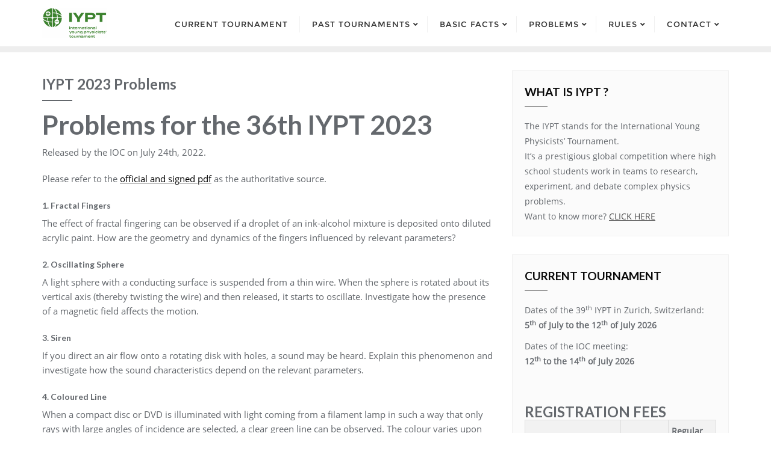

--- FILE ---
content_type: text/html; charset=UTF-8
request_url: https://www.iypt.org/problems/problems-for-the-36th-iypt-2023/
body_size: 24215
content:
<!doctype html>
<html lang="en-US">
<head>
	<meta charset="UTF-8">
	<meta name="viewport" content="width=device-width, initial-scale=1">
	<link rel="profile" href="http://gmpg.org/xfn/11">
	<meta name='robots' content='index, follow, max-image-preview:large, max-snippet:-1, max-video-preview:-1' />
	<style>img:is([sizes="auto" i], [sizes^="auto," i]) { contain-intrinsic-size: 3000px 1500px }</style>
	
	<!-- This site is optimized with the Yoast SEO plugin v24.9 - https://yoast.com/wordpress/plugins/seo/ -->
	<title>IYPT 2023 Problems | International Young Physicists’ Tournament</title>
	<link rel="canonical" href="https://www.iypt.org/problems/problems-for-the-36th-iypt-2023/" />
	<meta property="og:locale" content="en_US" />
	<meta property="og:type" content="article" />
	<meta property="og:title" content="IYPT 2023 Problems | International Young Physicists’ Tournament" />
	<meta property="og:description" content="Problems for the 36th IYPT 2023 Released by the IOC on July 24th, 2022. Please refer to the official and signed pdf as the authoritative source. 1. Fractal Fingers The effect of fractal fingering can be observed if a droplet of an ink-alcohol mixture is deposited onto diluted acrylic paint. How are the geometry and dynamics of the fingers influenced by relevant [&hellip;]" />
	<meta property="og:url" content="https://www.iypt.org/problems/problems-for-the-36th-iypt-2023/" />
	<meta property="og:site_name" content="International Young Physicists’ Tournament" />
	<meta property="article:modified_time" content="2022-07-27T12:19:04+00:00" />
	<meta name="twitter:card" content="summary_large_image" />
	<meta name="twitter:label1" content="Est. reading time" />
	<meta name="twitter:data1" content="4 minutes" />
	<script type="application/ld+json" class="yoast-schema-graph">{"@context":"https://schema.org","@graph":[{"@type":"WebPage","@id":"https://www.iypt.org/problems/problems-for-the-36th-iypt-2023/","url":"https://www.iypt.org/problems/problems-for-the-36th-iypt-2023/","name":"IYPT 2023 Problems | International Young Physicists’ Tournament","isPartOf":{"@id":"https://www.iypt.org/#website"},"datePublished":"2022-07-27T11:44:51+00:00","dateModified":"2022-07-27T12:19:04+00:00","breadcrumb":{"@id":"https://www.iypt.org/problems/problems-for-the-36th-iypt-2023/#breadcrumb"},"inLanguage":"en-US","potentialAction":[{"@type":"ReadAction","target":["https://www.iypt.org/problems/problems-for-the-36th-iypt-2023/"]}]},{"@type":"BreadcrumbList","@id":"https://www.iypt.org/problems/problems-for-the-36th-iypt-2023/#breadcrumb","itemListElement":[{"@type":"ListItem","position":1,"name":"Home","item":"https://www.iypt.org/"},{"@type":"ListItem","position":2,"name":"Problems","item":"https://www.iypt.org/problems/"},{"@type":"ListItem","position":3,"name":"IYPT 2023 Problems"}]},{"@type":"WebSite","@id":"https://www.iypt.org/#website","url":"https://www.iypt.org/","name":"International Young Physicists’ Tournament","description":"Official IYPT Website","publisher":{"@id":"https://www.iypt.org/#organization"},"potentialAction":[{"@type":"SearchAction","target":{"@type":"EntryPoint","urlTemplate":"https://www.iypt.org/?s={search_term_string}"},"query-input":{"@type":"PropertyValueSpecification","valueRequired":true,"valueName":"search_term_string"}}],"inLanguage":"en-US"},{"@type":"Organization","@id":"https://www.iypt.org/#organization","name":"International Young Physicists’ Tournament","url":"https://www.iypt.org/","logo":{"@type":"ImageObject","inLanguage":"en-US","@id":"https://www.iypt.org/#/schema/logo/image/","url":"https://www.iypt.org/wp-content/uploads/2025/10/cropped-Copy-of-Untitled-Design.png","contentUrl":"https://www.iypt.org/wp-content/uploads/2025/10/cropped-Copy-of-Untitled-Design.png","width":736,"height":347,"caption":"International Young Physicists’ Tournament"},"image":{"@id":"https://www.iypt.org/#/schema/logo/image/"}}]}</script>
	<!-- / Yoast SEO plugin. -->


<link rel='dns-prefetch' href='//www.google.com' />
<link rel='dns-prefetch' href='//fonts.googleapis.com' />
<link href='https://fonts.gstatic.com' crossorigin rel='preconnect' />
<link rel="alternate" type="application/rss+xml" title="International Young Physicists’ Tournament &raquo; Feed" href="https://www.iypt.org/feed/" />
<link rel="alternate" type="application/rss+xml" title="International Young Physicists’ Tournament &raquo; Comments Feed" href="https://www.iypt.org/comments/feed/" />
<script type="text/javascript">
/* <![CDATA[ */
window._wpemojiSettings = {"baseUrl":"https:\/\/s.w.org\/images\/core\/emoji\/16.0.1\/72x72\/","ext":".png","svgUrl":"https:\/\/s.w.org\/images\/core\/emoji\/16.0.1\/svg\/","svgExt":".svg","source":{"concatemoji":"https:\/\/www.iypt.org\/wp-includes\/js\/wp-emoji-release.min.js?ver=6.8.3"}};
/*! This file is auto-generated */
!function(s,n){var o,i,e;function c(e){try{var t={supportTests:e,timestamp:(new Date).valueOf()};sessionStorage.setItem(o,JSON.stringify(t))}catch(e){}}function p(e,t,n){e.clearRect(0,0,e.canvas.width,e.canvas.height),e.fillText(t,0,0);var t=new Uint32Array(e.getImageData(0,0,e.canvas.width,e.canvas.height).data),a=(e.clearRect(0,0,e.canvas.width,e.canvas.height),e.fillText(n,0,0),new Uint32Array(e.getImageData(0,0,e.canvas.width,e.canvas.height).data));return t.every(function(e,t){return e===a[t]})}function u(e,t){e.clearRect(0,0,e.canvas.width,e.canvas.height),e.fillText(t,0,0);for(var n=e.getImageData(16,16,1,1),a=0;a<n.data.length;a++)if(0!==n.data[a])return!1;return!0}function f(e,t,n,a){switch(t){case"flag":return n(e,"\ud83c\udff3\ufe0f\u200d\u26a7\ufe0f","\ud83c\udff3\ufe0f\u200b\u26a7\ufe0f")?!1:!n(e,"\ud83c\udde8\ud83c\uddf6","\ud83c\udde8\u200b\ud83c\uddf6")&&!n(e,"\ud83c\udff4\udb40\udc67\udb40\udc62\udb40\udc65\udb40\udc6e\udb40\udc67\udb40\udc7f","\ud83c\udff4\u200b\udb40\udc67\u200b\udb40\udc62\u200b\udb40\udc65\u200b\udb40\udc6e\u200b\udb40\udc67\u200b\udb40\udc7f");case"emoji":return!a(e,"\ud83e\udedf")}return!1}function g(e,t,n,a){var r="undefined"!=typeof WorkerGlobalScope&&self instanceof WorkerGlobalScope?new OffscreenCanvas(300,150):s.createElement("canvas"),o=r.getContext("2d",{willReadFrequently:!0}),i=(o.textBaseline="top",o.font="600 32px Arial",{});return e.forEach(function(e){i[e]=t(o,e,n,a)}),i}function t(e){var t=s.createElement("script");t.src=e,t.defer=!0,s.head.appendChild(t)}"undefined"!=typeof Promise&&(o="wpEmojiSettingsSupports",i=["flag","emoji"],n.supports={everything:!0,everythingExceptFlag:!0},e=new Promise(function(e){s.addEventListener("DOMContentLoaded",e,{once:!0})}),new Promise(function(t){var n=function(){try{var e=JSON.parse(sessionStorage.getItem(o));if("object"==typeof e&&"number"==typeof e.timestamp&&(new Date).valueOf()<e.timestamp+604800&&"object"==typeof e.supportTests)return e.supportTests}catch(e){}return null}();if(!n){if("undefined"!=typeof Worker&&"undefined"!=typeof OffscreenCanvas&&"undefined"!=typeof URL&&URL.createObjectURL&&"undefined"!=typeof Blob)try{var e="postMessage("+g.toString()+"("+[JSON.stringify(i),f.toString(),p.toString(),u.toString()].join(",")+"));",a=new Blob([e],{type:"text/javascript"}),r=new Worker(URL.createObjectURL(a),{name:"wpTestEmojiSupports"});return void(r.onmessage=function(e){c(n=e.data),r.terminate(),t(n)})}catch(e){}c(n=g(i,f,p,u))}t(n)}).then(function(e){for(var t in e)n.supports[t]=e[t],n.supports.everything=n.supports.everything&&n.supports[t],"flag"!==t&&(n.supports.everythingExceptFlag=n.supports.everythingExceptFlag&&n.supports[t]);n.supports.everythingExceptFlag=n.supports.everythingExceptFlag&&!n.supports.flag,n.DOMReady=!1,n.readyCallback=function(){n.DOMReady=!0}}).then(function(){return e}).then(function(){var e;n.supports.everything||(n.readyCallback(),(e=n.source||{}).concatemoji?t(e.concatemoji):e.wpemoji&&e.twemoji&&(t(e.twemoji),t(e.wpemoji)))}))}((window,document),window._wpemojiSettings);
/* ]]> */
</script>
<style id='wp-emoji-styles-inline-css' type='text/css'>

	img.wp-smiley, img.emoji {
		display: inline !important;
		border: none !important;
		box-shadow: none !important;
		height: 1em !important;
		width: 1em !important;
		margin: 0 0.07em !important;
		vertical-align: -0.1em !important;
		background: none !important;
		padding: 0 !important;
	}
</style>
<link rel='stylesheet' id='wp-block-library-css' href='https://www.iypt.org/wp-includes/css/dist/block-library/style.min.css?ver=6.8.3' type='text/css' media='all' />
<style id='wp-block-library-theme-inline-css' type='text/css'>
.wp-block-audio :where(figcaption){color:#555;font-size:13px;text-align:center}.is-dark-theme .wp-block-audio :where(figcaption){color:#ffffffa6}.wp-block-audio{margin:0 0 1em}.wp-block-code{border:1px solid #ccc;border-radius:4px;font-family:Menlo,Consolas,monaco,monospace;padding:.8em 1em}.wp-block-embed :where(figcaption){color:#555;font-size:13px;text-align:center}.is-dark-theme .wp-block-embed :where(figcaption){color:#ffffffa6}.wp-block-embed{margin:0 0 1em}.blocks-gallery-caption{color:#555;font-size:13px;text-align:center}.is-dark-theme .blocks-gallery-caption{color:#ffffffa6}:root :where(.wp-block-image figcaption){color:#555;font-size:13px;text-align:center}.is-dark-theme :root :where(.wp-block-image figcaption){color:#ffffffa6}.wp-block-image{margin:0 0 1em}.wp-block-pullquote{border-bottom:4px solid;border-top:4px solid;color:currentColor;margin-bottom:1.75em}.wp-block-pullquote cite,.wp-block-pullquote footer,.wp-block-pullquote__citation{color:currentColor;font-size:.8125em;font-style:normal;text-transform:uppercase}.wp-block-quote{border-left:.25em solid;margin:0 0 1.75em;padding-left:1em}.wp-block-quote cite,.wp-block-quote footer{color:currentColor;font-size:.8125em;font-style:normal;position:relative}.wp-block-quote:where(.has-text-align-right){border-left:none;border-right:.25em solid;padding-left:0;padding-right:1em}.wp-block-quote:where(.has-text-align-center){border:none;padding-left:0}.wp-block-quote.is-large,.wp-block-quote.is-style-large,.wp-block-quote:where(.is-style-plain){border:none}.wp-block-search .wp-block-search__label{font-weight:700}.wp-block-search__button{border:1px solid #ccc;padding:.375em .625em}:where(.wp-block-group.has-background){padding:1.25em 2.375em}.wp-block-separator.has-css-opacity{opacity:.4}.wp-block-separator{border:none;border-bottom:2px solid;margin-left:auto;margin-right:auto}.wp-block-separator.has-alpha-channel-opacity{opacity:1}.wp-block-separator:not(.is-style-wide):not(.is-style-dots){width:100px}.wp-block-separator.has-background:not(.is-style-dots){border-bottom:none;height:1px}.wp-block-separator.has-background:not(.is-style-wide):not(.is-style-dots){height:2px}.wp-block-table{margin:0 0 1em}.wp-block-table td,.wp-block-table th{word-break:normal}.wp-block-table :where(figcaption){color:#555;font-size:13px;text-align:center}.is-dark-theme .wp-block-table :where(figcaption){color:#ffffffa6}.wp-block-video :where(figcaption){color:#555;font-size:13px;text-align:center}.is-dark-theme .wp-block-video :where(figcaption){color:#ffffffa6}.wp-block-video{margin:0 0 1em}:root :where(.wp-block-template-part.has-background){margin-bottom:0;margin-top:0;padding:1.25em 2.375em}
</style>
<style id='classic-theme-styles-inline-css' type='text/css'>
/*! This file is auto-generated */
.wp-block-button__link{color:#fff;background-color:#32373c;border-radius:9999px;box-shadow:none;text-decoration:none;padding:calc(.667em + 2px) calc(1.333em + 2px);font-size:1.125em}.wp-block-file__button{background:#32373c;color:#fff;text-decoration:none}
</style>
<style id='global-styles-inline-css' type='text/css'>
:root{--wp--preset--aspect-ratio--square: 1;--wp--preset--aspect-ratio--4-3: 4/3;--wp--preset--aspect-ratio--3-4: 3/4;--wp--preset--aspect-ratio--3-2: 3/2;--wp--preset--aspect-ratio--2-3: 2/3;--wp--preset--aspect-ratio--16-9: 16/9;--wp--preset--aspect-ratio--9-16: 9/16;--wp--preset--color--black: #000000;--wp--preset--color--cyan-bluish-gray: #abb8c3;--wp--preset--color--white: #ffffff;--wp--preset--color--pale-pink: #f78da7;--wp--preset--color--vivid-red: #cf2e2e;--wp--preset--color--luminous-vivid-orange: #ff6900;--wp--preset--color--luminous-vivid-amber: #fcb900;--wp--preset--color--light-green-cyan: #7bdcb5;--wp--preset--color--vivid-green-cyan: #00d084;--wp--preset--color--pale-cyan-blue: #8ed1fc;--wp--preset--color--vivid-cyan-blue: #0693e3;--wp--preset--color--vivid-purple: #9b51e0;--wp--preset--gradient--vivid-cyan-blue-to-vivid-purple: linear-gradient(135deg,rgba(6,147,227,1) 0%,rgb(155,81,224) 100%);--wp--preset--gradient--light-green-cyan-to-vivid-green-cyan: linear-gradient(135deg,rgb(122,220,180) 0%,rgb(0,208,130) 100%);--wp--preset--gradient--luminous-vivid-amber-to-luminous-vivid-orange: linear-gradient(135deg,rgba(252,185,0,1) 0%,rgba(255,105,0,1) 100%);--wp--preset--gradient--luminous-vivid-orange-to-vivid-red: linear-gradient(135deg,rgba(255,105,0,1) 0%,rgb(207,46,46) 100%);--wp--preset--gradient--very-light-gray-to-cyan-bluish-gray: linear-gradient(135deg,rgb(238,238,238) 0%,rgb(169,184,195) 100%);--wp--preset--gradient--cool-to-warm-spectrum: linear-gradient(135deg,rgb(74,234,220) 0%,rgb(151,120,209) 20%,rgb(207,42,186) 40%,rgb(238,44,130) 60%,rgb(251,105,98) 80%,rgb(254,248,76) 100%);--wp--preset--gradient--blush-light-purple: linear-gradient(135deg,rgb(255,206,236) 0%,rgb(152,150,240) 100%);--wp--preset--gradient--blush-bordeaux: linear-gradient(135deg,rgb(254,205,165) 0%,rgb(254,45,45) 50%,rgb(107,0,62) 100%);--wp--preset--gradient--luminous-dusk: linear-gradient(135deg,rgb(255,203,112) 0%,rgb(199,81,192) 50%,rgb(65,88,208) 100%);--wp--preset--gradient--pale-ocean: linear-gradient(135deg,rgb(255,245,203) 0%,rgb(182,227,212) 50%,rgb(51,167,181) 100%);--wp--preset--gradient--electric-grass: linear-gradient(135deg,rgb(202,248,128) 0%,rgb(113,206,126) 100%);--wp--preset--gradient--midnight: linear-gradient(135deg,rgb(2,3,129) 0%,rgb(40,116,252) 100%);--wp--preset--font-size--small: 13px;--wp--preset--font-size--medium: 20px;--wp--preset--font-size--large: 36px;--wp--preset--font-size--x-large: 42px;--wp--preset--spacing--20: 0.44rem;--wp--preset--spacing--30: 0.67rem;--wp--preset--spacing--40: 1rem;--wp--preset--spacing--50: 1.5rem;--wp--preset--spacing--60: 2.25rem;--wp--preset--spacing--70: 3.38rem;--wp--preset--spacing--80: 5.06rem;--wp--preset--shadow--natural: 6px 6px 9px rgba(0, 0, 0, 0.2);--wp--preset--shadow--deep: 12px 12px 50px rgba(0, 0, 0, 0.4);--wp--preset--shadow--sharp: 6px 6px 0px rgba(0, 0, 0, 0.2);--wp--preset--shadow--outlined: 6px 6px 0px -3px rgba(255, 255, 255, 1), 6px 6px rgba(0, 0, 0, 1);--wp--preset--shadow--crisp: 6px 6px 0px rgba(0, 0, 0, 1);}:where(.is-layout-flex){gap: 0.5em;}:where(.is-layout-grid){gap: 0.5em;}body .is-layout-flex{display: flex;}.is-layout-flex{flex-wrap: wrap;align-items: center;}.is-layout-flex > :is(*, div){margin: 0;}body .is-layout-grid{display: grid;}.is-layout-grid > :is(*, div){margin: 0;}:where(.wp-block-columns.is-layout-flex){gap: 2em;}:where(.wp-block-columns.is-layout-grid){gap: 2em;}:where(.wp-block-post-template.is-layout-flex){gap: 1.25em;}:where(.wp-block-post-template.is-layout-grid){gap: 1.25em;}.has-black-color{color: var(--wp--preset--color--black) !important;}.has-cyan-bluish-gray-color{color: var(--wp--preset--color--cyan-bluish-gray) !important;}.has-white-color{color: var(--wp--preset--color--white) !important;}.has-pale-pink-color{color: var(--wp--preset--color--pale-pink) !important;}.has-vivid-red-color{color: var(--wp--preset--color--vivid-red) !important;}.has-luminous-vivid-orange-color{color: var(--wp--preset--color--luminous-vivid-orange) !important;}.has-luminous-vivid-amber-color{color: var(--wp--preset--color--luminous-vivid-amber) !important;}.has-light-green-cyan-color{color: var(--wp--preset--color--light-green-cyan) !important;}.has-vivid-green-cyan-color{color: var(--wp--preset--color--vivid-green-cyan) !important;}.has-pale-cyan-blue-color{color: var(--wp--preset--color--pale-cyan-blue) !important;}.has-vivid-cyan-blue-color{color: var(--wp--preset--color--vivid-cyan-blue) !important;}.has-vivid-purple-color{color: var(--wp--preset--color--vivid-purple) !important;}.has-black-background-color{background-color: var(--wp--preset--color--black) !important;}.has-cyan-bluish-gray-background-color{background-color: var(--wp--preset--color--cyan-bluish-gray) !important;}.has-white-background-color{background-color: var(--wp--preset--color--white) !important;}.has-pale-pink-background-color{background-color: var(--wp--preset--color--pale-pink) !important;}.has-vivid-red-background-color{background-color: var(--wp--preset--color--vivid-red) !important;}.has-luminous-vivid-orange-background-color{background-color: var(--wp--preset--color--luminous-vivid-orange) !important;}.has-luminous-vivid-amber-background-color{background-color: var(--wp--preset--color--luminous-vivid-amber) !important;}.has-light-green-cyan-background-color{background-color: var(--wp--preset--color--light-green-cyan) !important;}.has-vivid-green-cyan-background-color{background-color: var(--wp--preset--color--vivid-green-cyan) !important;}.has-pale-cyan-blue-background-color{background-color: var(--wp--preset--color--pale-cyan-blue) !important;}.has-vivid-cyan-blue-background-color{background-color: var(--wp--preset--color--vivid-cyan-blue) !important;}.has-vivid-purple-background-color{background-color: var(--wp--preset--color--vivid-purple) !important;}.has-black-border-color{border-color: var(--wp--preset--color--black) !important;}.has-cyan-bluish-gray-border-color{border-color: var(--wp--preset--color--cyan-bluish-gray) !important;}.has-white-border-color{border-color: var(--wp--preset--color--white) !important;}.has-pale-pink-border-color{border-color: var(--wp--preset--color--pale-pink) !important;}.has-vivid-red-border-color{border-color: var(--wp--preset--color--vivid-red) !important;}.has-luminous-vivid-orange-border-color{border-color: var(--wp--preset--color--luminous-vivid-orange) !important;}.has-luminous-vivid-amber-border-color{border-color: var(--wp--preset--color--luminous-vivid-amber) !important;}.has-light-green-cyan-border-color{border-color: var(--wp--preset--color--light-green-cyan) !important;}.has-vivid-green-cyan-border-color{border-color: var(--wp--preset--color--vivid-green-cyan) !important;}.has-pale-cyan-blue-border-color{border-color: var(--wp--preset--color--pale-cyan-blue) !important;}.has-vivid-cyan-blue-border-color{border-color: var(--wp--preset--color--vivid-cyan-blue) !important;}.has-vivid-purple-border-color{border-color: var(--wp--preset--color--vivid-purple) !important;}.has-vivid-cyan-blue-to-vivid-purple-gradient-background{background: var(--wp--preset--gradient--vivid-cyan-blue-to-vivid-purple) !important;}.has-light-green-cyan-to-vivid-green-cyan-gradient-background{background: var(--wp--preset--gradient--light-green-cyan-to-vivid-green-cyan) !important;}.has-luminous-vivid-amber-to-luminous-vivid-orange-gradient-background{background: var(--wp--preset--gradient--luminous-vivid-amber-to-luminous-vivid-orange) !important;}.has-luminous-vivid-orange-to-vivid-red-gradient-background{background: var(--wp--preset--gradient--luminous-vivid-orange-to-vivid-red) !important;}.has-very-light-gray-to-cyan-bluish-gray-gradient-background{background: var(--wp--preset--gradient--very-light-gray-to-cyan-bluish-gray) !important;}.has-cool-to-warm-spectrum-gradient-background{background: var(--wp--preset--gradient--cool-to-warm-spectrum) !important;}.has-blush-light-purple-gradient-background{background: var(--wp--preset--gradient--blush-light-purple) !important;}.has-blush-bordeaux-gradient-background{background: var(--wp--preset--gradient--blush-bordeaux) !important;}.has-luminous-dusk-gradient-background{background: var(--wp--preset--gradient--luminous-dusk) !important;}.has-pale-ocean-gradient-background{background: var(--wp--preset--gradient--pale-ocean) !important;}.has-electric-grass-gradient-background{background: var(--wp--preset--gradient--electric-grass) !important;}.has-midnight-gradient-background{background: var(--wp--preset--gradient--midnight) !important;}.has-small-font-size{font-size: var(--wp--preset--font-size--small) !important;}.has-medium-font-size{font-size: var(--wp--preset--font-size--medium) !important;}.has-large-font-size{font-size: var(--wp--preset--font-size--large) !important;}.has-x-large-font-size{font-size: var(--wp--preset--font-size--x-large) !important;}
:where(.wp-block-post-template.is-layout-flex){gap: 1.25em;}:where(.wp-block-post-template.is-layout-grid){gap: 1.25em;}
:where(.wp-block-columns.is-layout-flex){gap: 2em;}:where(.wp-block-columns.is-layout-grid){gap: 2em;}
:root :where(.wp-block-pullquote){font-size: 1.5em;line-height: 1.6;}
</style>
<link rel='stylesheet' id='bootstrap-css' href='https://www.iypt.org/wp-content/themes/bizberg/assets/bootstrap/css/bootstrap.min.css?ver=0.9' type='text/css' media='all' />
<link rel='stylesheet' id='font-awesome-5-css' href='https://www.iypt.org/wp-content/themes/bizberg/assets/icons/font-awesome-5/css/all.css?ver=0.9' type='text/css' media='all' />
<link rel='stylesheet' id='bizberg-main-css' href='https://www.iypt.org/wp-content/themes/bizberg/assets/css/main.css?ver=0.9' type='text/css' media='all' />
<link rel='stylesheet' id='bizberg-component-css' href='https://www.iypt.org/wp-content/themes/bizberg/assets/css/component.css?ver=0.9' type='text/css' media='all' />
<link rel='stylesheet' id='bizberg-style2-css' href='https://www.iypt.org/wp-content/themes/bizberg/assets/css/style.css?ver=0.9' type='text/css' media='all' />
<link rel='stylesheet' id='bizberg-responsive-css' href='https://www.iypt.org/wp-content/themes/bizberg/assets/css/responsive.css?ver=0.9' type='text/css' media='all' />
<link rel='stylesheet' id='professional_education_consultancy_chld_css-css' href='https://www.iypt.org/wp-content/themes/bizberg/style.css?ver=6.8.3' type='text/css' media='all' />
<link rel='stylesheet' id='bizberg-style-css' href='https://www.iypt.org/wp-content/themes/professional-education-consultancy/style.css?ver=6.8.3' type='text/css' media='all' />
<style id='bizberg-style-inline-css' type='text/css'>
body:not(.home) header#masthead {
		    border-bottom: 1px solid #eee;
		}.banner .slider .overlay {
	   background: linear-gradient(-90deg, rgba(255,82,2,0.65), rgba(0,12,20,0.36));
	}.breadcrumb-wrapper .section-title{ text-align:center;padding-top:160px; padding-bottom:180px; padding-left:0px; padding-right:0px }body.home .breadcrumb-wrapper.homepage_banner .overlay {
	  	background: linear-gradient(-90deg, rgba(0,0,0,0.4), rgba(0,0,0,0.4));
	}body:not(.home) .breadcrumb-wrapper .overlay {
	  	background: linear-gradient(-90deg, rgba(0, 0, 0, 0.6), rgba(0, 0, 0, 0.6));
	}body{ background-image: linear-gradient(to right,rgba(255,255,255,0),rgba(255,255,255,0)),url(  ); 
	background-repeat : repeat;
	background-position : center center;
	background-size : cover;
	background-attachment : scroll;}.primary_header_2_wrapper{ background-image: linear-gradient(to right,rgba(22,171,42,0),rgba(22,171,42,0)),url(  ); 
	background-repeat : repeat;
	background-position : center center;
	background-size : cover;
	background-attachment : scroll;}body:not(.page-template-page-fullwidth-transparent-header) header#masthead #top-bar { background: #3a4cb4;
    background: -moz-linear-gradient(90deg, #3a4cb4 0%, #fd1d1d 100%);
    background: -webkit-linear-gradient(90deg, #3a4cb4 0%, #fd1d1d 100%);
    background: linear-gradient(90deg, #3a4cb4 0%, #fd1d1d 100%);
    filter: progid: DXImageTransform.Microsoft.gradient(startColorstr='#3a4cb4', endColorstr='#3a4cb4', GradientType=1); }.navbar-default { background: #fff;
    background: -moz-linear-gradient(90deg, #fff 0%, #fff 100%);
    background: -webkit-linear-gradient(90deg, #fff 0%, #fff 100%);
    background: linear-gradient(90deg, #fff 0%, #fff 100%);
    filter: progid: DXImageTransform.Microsoft.gradient(startColorstr='#fff', endColorstr='#fff', GradientType=1); }.navbar.sticky { background: #fff;
    background: -moz-linear-gradient(90deg, #fff 0%, #fff 100%);
    background: -webkit-linear-gradient(90deg, #fff 0%, #fff 100%);
    background: linear-gradient(90deg, #fff 0%, #fff 100%);
    filter: progid: DXImageTransform.Microsoft.gradient(startColorstr='#fff', endColorstr='#fff', GradientType=1); }a.slider_btn { background: #ff5202;
    background: -moz-linear-gradient(90deg, #ff5202 0%, #ff5202 100%);
    background: -webkit-linear-gradient(90deg, #ff5202 0%, #ff5202 100%);
    background: linear-gradient(90deg, #ff5202 0%, #ff5202 100%);
    filter: progid: DXImageTransform.Microsoft.gradient(startColorstr='#ff5202', endColorstr='#ff5202', GradientType=1); }.bizberg_dark_mode .full-screen-search, .bizberg_dark_mode .full-screen-search label { background-color:rgba(255,255,255,0)}
</style>
<link rel='stylesheet' id='bizberg-google-fonts-css' href='//fonts.googleapis.com/css2?family=Lato:wght@300;400;700;900&#038;display=swap' type='text/css' media='all' />
<style id='akismet-widget-style-inline-css' type='text/css'>

			.a-stats {
				--akismet-color-mid-green: #357b49;
				--akismet-color-white: #fff;
				--akismet-color-light-grey: #f6f7f7;

				max-width: 350px;
				width: auto;
			}

			.a-stats * {
				all: unset;
				box-sizing: border-box;
			}

			.a-stats strong {
				font-weight: 600;
			}

			.a-stats a.a-stats__link,
			.a-stats a.a-stats__link:visited,
			.a-stats a.a-stats__link:active {
				background: var(--akismet-color-mid-green);
				border: none;
				box-shadow: none;
				border-radius: 8px;
				color: var(--akismet-color-white);
				cursor: pointer;
				display: block;
				font-family: -apple-system, BlinkMacSystemFont, 'Segoe UI', 'Roboto', 'Oxygen-Sans', 'Ubuntu', 'Cantarell', 'Helvetica Neue', sans-serif;
				font-weight: 500;
				padding: 12px;
				text-align: center;
				text-decoration: none;
				transition: all 0.2s ease;
			}

			/* Extra specificity to deal with TwentyTwentyOne focus style */
			.widget .a-stats a.a-stats__link:focus {
				background: var(--akismet-color-mid-green);
				color: var(--akismet-color-white);
				text-decoration: none;
			}

			.a-stats a.a-stats__link:hover {
				filter: brightness(110%);
				box-shadow: 0 4px 12px rgba(0, 0, 0, 0.06), 0 0 2px rgba(0, 0, 0, 0.16);
			}

			.a-stats .count {
				color: var(--akismet-color-white);
				display: block;
				font-size: 1.5em;
				line-height: 1.4;
				padding: 0 13px;
				white-space: nowrap;
			}
		
</style>
<link rel='stylesheet' id='tablepress-default-css' href='https://www.iypt.org/wp-content/tablepress-combined.min.css?ver=9' type='text/css' media='all' />
<script type="text/javascript" id="jquery-core-js-extra">
/* <![CDATA[ */
var SDT_DATA = {"ajaxurl":"https:\/\/www.iypt.org\/wp-admin\/admin-ajax.php","siteUrl":"https:\/\/www.iypt.org\/","pluginsUrl":"https:\/\/www.iypt.org\/wp-content\/plugins","isAdmin":""};
/* ]]> */
</script>
<script type="text/javascript" src="https://www.iypt.org/wp-includes/js/jquery/jquery.min.js?ver=3.7.1" id="jquery-core-js"></script>
<script type="text/javascript" src="https://www.iypt.org/wp-includes/js/jquery/jquery-migrate.min.js?ver=3.4.1" id="jquery-migrate-js"></script>
<script type="text/javascript" src="https://www.iypt.org/wp-content/themes/bizberg/assets/bootstrap/js/bootstrap.min.js?ver=0.9" id="bootstrap-js"></script>
<link rel="https://api.w.org/" href="https://www.iypt.org/wp-json/" /><link rel="alternate" title="JSON" type="application/json" href="https://www.iypt.org/wp-json/wp/v2/pages/4530" /><link rel="EditURI" type="application/rsd+xml" title="RSD" href="https://www.iypt.org/xmlrpc.php?rsd" />
<meta name="generator" content="WordPress 6.8.3" />
<link rel='shortlink' href='https://www.iypt.org/?p=4530' />
<link rel="alternate" title="oEmbed (JSON)" type="application/json+oembed" href="https://www.iypt.org/wp-json/oembed/1.0/embed?url=https%3A%2F%2Fwww.iypt.org%2Fproblems%2Fproblems-for-the-36th-iypt-2023%2F" />
<link rel="alternate" title="oEmbed (XML)" type="text/xml+oembed" href="https://www.iypt.org/wp-json/oembed/1.0/embed?url=https%3A%2F%2Fwww.iypt.org%2Fproblems%2Fproblems-for-the-36th-iypt-2023%2F&#038;format=xml" />
<style type="text/css">.grecaptcha-badge {
display:none;
}</style><link rel="icon" href="https://www.iypt.org/wp-content/uploads/2025/10/cropped-Copy-of-Untitled-Design-1-32x32.png" sizes="32x32" />
<link rel="icon" href="https://www.iypt.org/wp-content/uploads/2025/10/cropped-Copy-of-Untitled-Design-1-192x192.png" sizes="192x192" />
<link rel="apple-touch-icon" href="https://www.iypt.org/wp-content/uploads/2025/10/cropped-Copy-of-Untitled-Design-1-180x180.png" />
<meta name="msapplication-TileImage" content="https://www.iypt.org/wp-content/uploads/2025/10/cropped-Copy-of-Untitled-Design-1-270x270.png" />
		<style type="text/css" id="wp-custom-css">
			#footer-contact td {
	vertical-align: top;
	padding-bottom: 6px;
}		</style>
		<style id="kirki-inline-styles">body.home header#masthead, body:not(.home) header#masthead{border-bottom-width:10px;border-bottom-color:#eee;}.navbar-default .navbar-collapse{border-color:#fff;}.navbar-default .navbar-nav>li>a,.header-search i{color:#333333;}.navbar-default .navbar-nav>li>a:after{background:#f1f1f1;}.page-fullwidth-transparent-header header .navbar-default .navbar-nav > li > a:hover,.page-fullwidth-transparent-header .navbar-nav > li:hover > a{color:#7e7b7b !important;}header .navbar-default .navbar-nav > li > a:hover,.navbar-nav > li:hover,.header-search .search-form input#searchsubmit, .header-search .search-form input#searchsubmit:visited{background:#7e7b7b !important;}.navbar-nav > li.header_btn_wrapper:hover,.navbar-nav > li.search_wrapper:hover,.page-fullwidth-transparent-header .navbar-nav > li:hover{background:none !important;}.navbar-nav li ul{border-top-color:#7e7b7b !important;background:#fff;border-color:#eee;}header .navbar-default .navbar-nav > li > a:hover{border-color:#656363;}.sticky .bizberg_header_wrapper h3,.sticky .primary_header_2 h3,.bizberg_header_wrapper h3{color:#4c4c4c;}.sticky .bizberg_header_wrapper p,.sticky .primary_header_2 p, .bizberg_header_wrapper p{color:#4c4c4c;}.navbar-default.sticky .navbar-collapse{border-color:#fff;}.navbar.sticky.navbar-default .navbar-nav>li>a,.navbar.sticky .header-search i{color:#777;}.navbar-default.sticky .navbar-nav>li>a:after{background:#f1f1f1;}header .navbar-default.sticky .navbar-nav > li > a:not(.menu_custom_btn):hover,.sticky .navbar-nav > li:hover,.sticky .header-search .search-form input#searchsubmit,.sticky .header-search .search-form input#searchsubmit:visited{background:#4c4c4c !important;}.sticky .navbar-nav > li.header_btn_wrapper:hover,.sticky .navbar-nav > li.search_wrapper:hover{background:none !important;}.sticky .navbar-nav li ul{border-top-color:#4c4c4c !important;background:#fff;border-color:#eee;}body:not(.bizberg_transparent_header) header .navbar-default.sticky .navbar-nav > li > a:not(.menu_custom_btn):hover{border-color:#3d3d3d;}.navbar-nav li ul li a{border-bottom-color:#eee;}.sticky .navbar-nav li ul li a{border-bottom-color:#eee;}.navbar-nav li ul li a,.navbar-nav li ul li:hover a{color:#636363;}.sticky .navbar-nav li ul li a,.sticky .navbar-nav li ul li:hover a{color:#636363;}.prognroll-bar{display:none;}footer .footer_social_links a i{color:#fff !important;background:#a3a8a3 !important;}footer#footer.footer-style{background:#4c4c4c !important;}footer#footer.footer-style p{color:#fff;}#footer a{color:#fff;}#footer a:hover{color:#fff;}.slicknav_btn.slicknav_open:before, .slicknav_btn.slicknav_collapsed:before{color:#434343;}.slicknav_nav,.slicknav_nav ul li{background:#1F1D26;}.slicknav_nav .slicknav_row:hover, .slicknav_nav a:hover, .slicknav_nav .menu_custom_btn:hover{background:#443E56 !important;}.slicknav_nav a,.slicknav_nav a:focus,.slicknav_nav a:hover{color:#B6B3C4 !important;}.slicknav_nav li.menu-item > a,.slicknav_nav .slicknav_row,.slicknav_nav a.slicknav_item{border-color:#3b3844;}body.bizberg_transparent_header header#masthead #top-bar,body.bizberg_transparent_header .navbar-default,body.bizberg_transparent_header .primary_header_2_wrapper{background:rgba(10,10,10,0.2);}body.bizberg_transparent_header header#masthead,body.bizberg_transparent_header .navbar.sticky{backdrop-filter:blur(1px);--webkit-backdrop-filter:blur(1px);}body.bizberg_transparent_header header#masthead #top-bar,body.bizberg_transparent_header .primary_header_2_wrapper, .bizberg_transparent_header:not(.bizberg_sticky_header_disabled) header#masthead{border-bottom-color:rgba(255,255,255,0.36);}body.bizberg_transparent_header header#masthead #top-bar #top-social-left li a{border-right-color:rgba(255,255,255,0.36);}body.bizberg_transparent_header header#masthead #top-bar #top-social-left li:first-child a{border-left-color:rgba(255,255,255,0.36);}body.bizberg_transparent_header header#masthead #top-bar .top-bar-right li:after{color:rgba(255,255,255,0.36);}body.bizberg_transparent_header header#masthead .navbar-default .navbar-nav>li>a:after{background:rgba(255,255,255,0.36);}body.bizberg_transparent_header header#masthead #top-bar #top-social-left li a,body.bizberg_transparent_header header#masthead #top-bar .infobox_header_wrapper li a,body.bizberg_transparent_header header#masthead #top-bar .infobox_header_wrapper li, body.bizberg_transparent_header header#masthead .navbar-default .navbar-nav>li>a, body.bizberg_transparent_header header#masthead .header-search i{color:#fff;}body.bizberg_transparent_header header#masthead .bizberg_header_wrapper h3,body.bizberg_transparent_header header#masthead .primary_header_2 h3, body.bizberg_transparent_header header#masthead .bizberg_header_wrapper p, body.bizberg_transparent_header header#masthead .primary_header_2 p{color:#fff;}body.bizberg_transparent_header .page-fullwidth-transparent-header header .navbar-default .navbar-nav > li > a:hover,body.bizberg_transparent_header .page-fullwidth-transparent-header .navbar-nav > li:hover > a{color:rgba(10,10,10,0.1) !important;}body.bizberg_transparent_header header .navbar-default .navbar-nav > li > a:hover, body.bizberg_transparent_header header .navbar-default.sticky .navbar-nav > li > a:hover, body.bizberg_transparent_header .navbar-nav > li:hover,body.bizberg_transparent_header .header-search .search-form input#searchsubmit,body.bizberg_transparent_header .header-search .search-form input#searchsubmit:visited{background:rgba(10,10,10,0.1) !important;}body.bizberg_transparent_header .navbar-nav > li.header_btn_wrapper:hover,body.bizberg_transparent_header .navbar-nav > li.search_wrapper:hover,body.bizberg_transparent_header .page-fullwidth-transparent-header .navbar-nav > li:hover{background:none !important;}body.bizberg_transparent_header .navbar-nav li ul{border-top-color:rgba(10,10,10,0.1) !important;}body.bizberg_transparent_header header .navbar-default .navbar-nav > li > a:hover, body.bizberg_transparent_header header .navbar-default.sticky .navbar-nav > li > a:hover{border-color:transparent;}body.bizberg_transparent_header.bizberg_sticky_header_enabled header#masthead .slicknav_btn.slicknav_open:before, body.bizberg_transparent_header.bizberg_sticky_header_enabled header#masthead .slicknav_btn.slicknav_collapsed:before{color:#434343;}body.bizberg_transparent_header .navbar-default.sticky{background:rgba(255,255,255,0);}body.bizberg_transparent_header .sticky .navbar-nav li ul{border-top-color:rgba(10,10,10,0.1) !important;}body.bizberg_transparent_header header .navbar-default.sticky .navbar-nav > li > a:hover, body.bizberg_transparent_header .sticky .navbar-nav > li:not(.search_wrapper):not(.header_btn_wrapper):hover{background:rgba(10,10,10,0.1) !important;}body.bizberg_transparent_header header#masthead .navbar-default.sticky .navbar-nav>li>a, body.bizberg_transparent_header header#masthead .sticky .header-search i{color:#fff;}body.bizberg_transparent_header header#masthead .sticky .bizberg_header_wrapper h3,body.bizberg_transparent_header header#masthead .sticky .primary_header_2 h3, body.bizberg_transparent_header header#masthead .sticky .bizberg_header_wrapper p, body.bizberg_transparent_header header#masthead .sticky .primary_header_2 p{color:#fff;}.homepage_banner h1.banner_title{color:#ffffff;}.homepage_banner p.banner_subtitle{color:#fff;}.breadcrumb-wrapper.not-home .section-title h1{color:#fff;}.breadcrumb-wrapper.not-home .breadcrumb li a,.breadcrumb>li+li:before{color:#fff;}.breadcrumb-wrapper.not-home .section-title{text-align:left;padding-top:65px;padding-bottom:65px;padding-left:0px;padding-right:0px;}.breadcrumb-wrapper.not-home{background-image:url("https://www.iypt.org/wp-content/uploads/2019/02/cropped-cropped-cropped-cropped-students-18.jpg");background-color:rgba(20,20,20,.8);background-repeat:repeat;background-position:center center;background-attachment:scroll;-webkit-background-size:cover;-moz-background-size:cover;-ms-background-size:cover;-o-background-size:cover;background-size:cover;}.primary_header_2 h3,.bizberg_header_wrapper h3{font-family:Playfair Display;font-size:23px;font-weight:400;line-height:1.5;text-align:left;text-transform:none;}.primary_header_2 p,.bizberg_header_wrapper p{font-family:Open Sans;font-size:13px;font-weight:300;line-height:1.8;text-align:left;text-transform:none;}.navbar.sticky .bizberg_header_wrapper .logo img{max-height:51px;}a:focus{outline:1px dashed #4c4c4c;}.breadcrumb-wrapper .breadcrumb .active,.post-navigation .nav-previous a:hover, .post-navigation .nav-next a:hover,#blog .blog-post .entry-meta > span > a:hover, nav.comment-navigation a:hover,.bizberg_detail_user_wrapper a:hover,div#respond h3#reply-title small a, .sidebar-wrapper .section-title h3{color:#4c4c4c;}.widget_text.widget a{color:#4c4c4c !important;}.search-form input#searchsubmit,#back-to-top a,.btn-primary, a.btn-primary,.bizberg_woocommerce_shop #respond p.form-submit #submit, .reply a, input.wpcf7-form-control.wpcf7-submit, form.post-password-form input[type="submit"],.result-paging-wrapper ul.paging li.active a, .result-paging-wrapper ul.paging li a:hover, .widget.widget_tag_cloud a:hover, .tagcloud.tags a:hover,.bizberg_detail_cat:after,.full-screen-search .close,p.form-submit .submit, .wp-block-search .wp-block-search__button{background:#4c4c4c;}.post-navigation .nav-previous a:hover, .post-navigation .nav-next a:hover, nav.comment-navigation a:hover,div#respond h3#reply-title small a{border-color:#4c4c4c;}.btn-primary, a.btn-primary, .bizberg_woocommerce_shop #respond p.form-submit #submit, .reply a,p.form-submit .submit, input.wpcf7-form-control.wpcf7-submit, form.post-password-form input[type="submit"]{border-color:#3d3d3d;}.btn-primary:hover, a.btn-primary:hover, .bizberg_woocommerce_shop #respond p.form-submit #submit:hover, .reply a:hover, input.wpcf7-form-control.wpcf7-submit:hover, form.post-password-form input[type="submit"]:hover,.red-btn .btn-primary:hover, .error-section a:hover,p.form-submit .submit:hover{background:#3d3d3d;border-color:#4c4c4c;}.detail-content.single_page a, .bizberg-list .entry-content p a, .comment-list .comment-content a, .widget_text.widget a{text-decoration-color:#4c4c4c;}.single_post_layout_2.detail-content.single_page .single-category > span > a{background-color:#4c4c4c;}body{color:#64686d;}h1,h2,h3,h4,h5,h6,h3.blog-title,h2.comments-title{color:#64686d;}.bizberg_default_page .single_page h3.blog-title:after,.bizberg_default_page .single_page h2.blog-title:after{border-color:#64686d;}div#respond h3#reply-title:after{background:#64686d;}a,#blog .blog-post.blog-large .entry-title a,#blog .blog-post .entry-meta > span > a,#blog .blog-post .entry-meta > span.bizberg_read_time,#blog .blog-post.blog-large .entry-date a,ul.comment-item li .comment-header > a,.comment-item .comment-time a,.bizberg_detail_user_wrapper a,.bizberg_detail_comment_count,.comment-navigation .nav-previous a, .comment-navigation .nav-next a, .post-navigation .nav-previous a, .post-navigation .nav-next a, .bizberg_post_date a,.header_sidemenu .mhead p:hover span{color:#000000;}#blog .blog-post.blog-large .entry-date a:after, .comment-navigation .nav-previous a, .comment-navigation .nav-next a, .post-navigation .nav-previous a, .post-navigation .nav-next a{border-color:#000000;}.bizberg_post_date a:after{background:#000000;}.blog_listing_grid_two_column .entry-footer .btn-readmore > svg path{fill:#000000;}a:hover:not(.slider_btn):not(.wp-block-button__link),a:focus:not(.slider_btn),#blog .blog-post.blog-large .entry-title a:hover,#blog .blog-post .entry-meta > span > a:hover,#blog .blog-post .entry-meta > span.bizberg_read_time:hover,#blog .blog-post.blog-large .entry-date a:hover,ul.comment-item li .comment-header > a:hover,.comment-item .comment-time a:hover,.bizberg_detail_user_wrapper a:hover,.bizberg_detail_comment_count:hover,.comment-navigation .nav-previous a:hover,.comment-navigation .nav-next a:hover, .post-navigation .nav-previous a:hover, .post-navigation .nav-next a:hover, #blog #sidebar.sidebar-wrapper .widget:not(.widget_block) li:hover ,.bizberg_post_date a:hover{color:#0a0a0a;}#blog .blog-post.blog-large .entry-date a:hover:after, .comment-navigation .nav-previous a:hover, .comment-navigation .nav-next a:hover, .post-navigation .nav-previous a:hover, .post-navigation .nav-next a:hover{border-color:#0a0a0a;}.bizberg_post_date a:hover:after{background:#0a0a0a;}.elementor-page a:hover,.elementor-page a:focus{color:inherit;}#responsive-menu > li > a:focus{color:#0a0a0a;}.blog_listing_grid_two_column .entry-footer .btn-readmore:hover > svg path{fill:#0a0a0a;}#blog .blog-post,.blog-nosidebar-1#blog .blog-post{border-color:#eee;}#blog .blog-post.bizberg-list{background:rgba(255,255,255,0);}.bizberg-list:hover,.blog-nosidebar-1#blog .blog-post{-webkit-box-shadow:0px 0px 15px #eee;-moz-box-shadow:0px 0px 15px #eee;box-shadow:0px 0px 15px #eee;}#blog .blog-post .entry-meta{border-color:#eee;}.navigation.pagination a, .navigation.pagination span{border-color:#e2e0e0;color:#636363;}.navigation.pagination span.current,.navigation.pagination a:hover, .navigation.pagination span:hover{background:#0a0a0a;}.bizberg_cocntent_wrapper{border-color:#f1f1f1;background:rgba(255,255,255,0);}.bizberg_user_comment_wrapper{border-color:#f1f1f1;}div#respond{border-color:#dedede;}#commentform textarea,#commentform input#url,#commentform input#email,#commentform input#author{border-color:#f1f1f1;background:#f1f1f1;color:#000;}#sidebar .widget{padding:20px;background:#fbfbfb;border-color:#f1f1f1;}#blog #sidebar.sidebar-wrapper .widget:not(.widget_block) a, #blog #sidebar.sidebar-wrapper .widget:not(.widget_block) li{color:#64686d;}#blog #sidebar.sidebar-wrapper .widget:not(.widget_block) a:hover, #blog #sidebar.sidebar-wrapper .widget:not(.widget_block) li:hover{color:#0a0a0a;}#sidebar .widget h2, .wp-block-search__label{color:#0a0a0a;}#sidebar .widget h2::before, .wp-block-search__label::before{background:#0a0a0a;}#sidebar .widget:not(.widget_block) ul li{border-color:#dbdbdb;}#sidebar .widget select,.calendar_wrap tr, .calendar_wrap th, .calendar_wrap td{color:#64686d;}.home .bizberg_default_page .two-tone-layout .entry-content header.entry-header{display:block;}.home .bizberg_default_page .two-tone-layout .entry-content img.bizberg_featured_image{display:block;}.home h2.homepage_blog_title{font-size:40px !important;font-weight:700;padding-top:30px;padding-bottom:50px;text-align:center;}.blog-nosidebar-1#blog .blog-post, .blog-nosidebar-1#blog .blog-post.blog-large .entry-thumbnail img{-webkit-border-radius:15px;-moz-border-radius:15px;border-radius:15px;}.tag-cloud-wrapper{display:flex;}.blog-detail-page .content-wrapper:not(.content-wrapper-no-sidebar),.bizberg_default_page .content-wrapper:not(.content-wrapper-no-sidebar){float:left;}.breadcrumb>li+li:before{content:"/\00a0";}.error-section{background-image:url("https://www.iypt.org/wp-content/uploads/2019/02/cropped-cropped-cropped-cropped-students-18.jpg");}@media only screen and (min-width: 1025px){.bizberg_header_wrapper h3,.primary_header_2 h3{color:#4c4c4c;}.bizberg_header_wrapper p,.primary_header_2 p{color:#4c4c4c;}body.bizberg_transparent_header header#masthead nav:not(.sticky) .menu_custom_btn{color:#fff !important;background:#4c4c4c !important;}body.bizberg_transparent_header header#masthead .navbar-default:not(.sticky) .navbar-nav>li>a.menu_custom_btn:hover, body.bizberg_transparent_header header#masthead .page-fullwidth-transparent-header .navbar-default:not(.sticky) .navbar-nav>li>a.menu_custom_btn:hover{background:#4c4c4c !important;}body.bizberg_transparent_header header#masthead .navbar-default:not(.sticky) .navbar-nav>li>a.menu_custom_btn,body.bizberg_transparent_header header#masthead .navbar-default:not(.sticky) .has-no-menu-description .navbar-nav>li>a.menu_custom_btn{border-color:#4c4c4c;}body.bizberg_transparent_header header#masthead nav.sticky .menu_custom_btn{color:#fff !important;background:#4c4c4c !important;}body.bizberg_transparent_header header#masthead .navbar-default.sticky .navbar-nav>li>a.menu_custom_btn:hover, body.bizberg_transparent_header header#masthead .page-fullwidth-transparent-header .navbar-default.sticky .navbar-nav>li>a.menu_custom_btn:hover{background:#4c4c4c !important;}body.bizberg_transparent_header header#masthead .navbar-default.sticky .navbar-nav>li>a.menu_custom_btn,body.bizberg_transparent_header header#masthead .navbar-default.sticky .has-no-menu-description .navbar-nav>li>a.menu_custom_btn{border-color:#4c4c4c;}.sticky .bizberg_header_wrapper h3{font-size:23px;}.sticky .bizberg_header_wrapper p{font-size:13px;}}@media (min-width: 320px) and (max-width: 1024px){.navbar .slicknav_nav{max-height:200px;overflow-y:scroll;}}@media (min-width: 481px) and (max-width: 1024px){.primary_header_2 h3,.bizberg_header_wrapper h3{font-size:23px !important;}.primary_header_2 p,.bizberg_header_wrapper p{font-size:13px !important;}.home h2.homepage_blog_title{font-size:35px !important;padding-top:30px;padding-bottom:50px;}}@media (min-width: 320px) and (max-width: 480px){.primary_header_2 h3,.bizberg_header_wrapper h3{font-size:23px !important;}.primary_header_2 p,.bizberg_header_wrapper p{font-size:13px !important;}.home h2.homepage_blog_title{font-size:30px !important;padding-top:30px;padding-bottom:30px;}}@media (min-width: 1025px) and (max-width: 2000px){.bizberg_header_wrapper .logo img,.primary_header_2 a img{max-height:51px;}}@media (max-width: 1100px){.header_sidemenu .mhead p{background:#000000;}.header_sidemenu .mhead p span{color:#000000;}}@media (min-width: 1200px){.container{max-width:1170px;}}/* cyrillic */
@font-face {
  font-family: 'Playfair Display';
  font-style: normal;
  font-weight: 400;
  font-display: swap;
  src: url(https://www.iypt.org/wp-content/fonts/playfair-display/font) format('woff');
  unicode-range: U+0301, U+0400-045F, U+0490-0491, U+04B0-04B1, U+2116;
}
/* vietnamese */
@font-face {
  font-family: 'Playfair Display';
  font-style: normal;
  font-weight: 400;
  font-display: swap;
  src: url(https://www.iypt.org/wp-content/fonts/playfair-display/font) format('woff');
  unicode-range: U+0102-0103, U+0110-0111, U+0128-0129, U+0168-0169, U+01A0-01A1, U+01AF-01B0, U+0300-0301, U+0303-0304, U+0308-0309, U+0323, U+0329, U+1EA0-1EF9, U+20AB;
}
/* latin-ext */
@font-face {
  font-family: 'Playfair Display';
  font-style: normal;
  font-weight: 400;
  font-display: swap;
  src: url(https://www.iypt.org/wp-content/fonts/playfair-display/font) format('woff');
  unicode-range: U+0100-02BA, U+02BD-02C5, U+02C7-02CC, U+02CE-02D7, U+02DD-02FF, U+0304, U+0308, U+0329, U+1D00-1DBF, U+1E00-1E9F, U+1EF2-1EFF, U+2020, U+20A0-20AB, U+20AD-20C0, U+2113, U+2C60-2C7F, U+A720-A7FF;
}
/* latin */
@font-face {
  font-family: 'Playfair Display';
  font-style: normal;
  font-weight: 400;
  font-display: swap;
  src: url(https://www.iypt.org/wp-content/fonts/playfair-display/font) format('woff');
  unicode-range: U+0000-00FF, U+0131, U+0152-0153, U+02BB-02BC, U+02C6, U+02DA, U+02DC, U+0304, U+0308, U+0329, U+2000-206F, U+20AC, U+2122, U+2191, U+2193, U+2212, U+2215, U+FEFF, U+FFFD;
}
/* cyrillic */
@font-face {
  font-family: 'Playfair Display';
  font-style: normal;
  font-weight: 700;
  font-display: swap;
  src: url(https://www.iypt.org/wp-content/fonts/playfair-display/font) format('woff');
  unicode-range: U+0301, U+0400-045F, U+0490-0491, U+04B0-04B1, U+2116;
}
/* vietnamese */
@font-face {
  font-family: 'Playfair Display';
  font-style: normal;
  font-weight: 700;
  font-display: swap;
  src: url(https://www.iypt.org/wp-content/fonts/playfair-display/font) format('woff');
  unicode-range: U+0102-0103, U+0110-0111, U+0128-0129, U+0168-0169, U+01A0-01A1, U+01AF-01B0, U+0300-0301, U+0303-0304, U+0308-0309, U+0323, U+0329, U+1EA0-1EF9, U+20AB;
}
/* latin-ext */
@font-face {
  font-family: 'Playfair Display';
  font-style: normal;
  font-weight: 700;
  font-display: swap;
  src: url(https://www.iypt.org/wp-content/fonts/playfair-display/font) format('woff');
  unicode-range: U+0100-02BA, U+02BD-02C5, U+02C7-02CC, U+02CE-02D7, U+02DD-02FF, U+0304, U+0308, U+0329, U+1D00-1DBF, U+1E00-1E9F, U+1EF2-1EFF, U+2020, U+20A0-20AB, U+20AD-20C0, U+2113, U+2C60-2C7F, U+A720-A7FF;
}
/* latin */
@font-face {
  font-family: 'Playfair Display';
  font-style: normal;
  font-weight: 700;
  font-display: swap;
  src: url(https://www.iypt.org/wp-content/fonts/playfair-display/font) format('woff');
  unicode-range: U+0000-00FF, U+0131, U+0152-0153, U+02BB-02BC, U+02C6, U+02DA, U+02DC, U+0304, U+0308, U+0329, U+2000-206F, U+20AC, U+2122, U+2191, U+2193, U+2212, U+2215, U+FEFF, U+FFFD;
}/* cyrillic-ext */
@font-face {
  font-family: 'Open Sans';
  font-style: normal;
  font-weight: 300;
  font-stretch: normal;
  font-display: swap;
  src: url(https://www.iypt.org/wp-content/fonts/open-sans/font) format('woff');
  unicode-range: U+0460-052F, U+1C80-1C8A, U+20B4, U+2DE0-2DFF, U+A640-A69F, U+FE2E-FE2F;
}
/* cyrillic */
@font-face {
  font-family: 'Open Sans';
  font-style: normal;
  font-weight: 300;
  font-stretch: normal;
  font-display: swap;
  src: url(https://www.iypt.org/wp-content/fonts/open-sans/font) format('woff');
  unicode-range: U+0301, U+0400-045F, U+0490-0491, U+04B0-04B1, U+2116;
}
/* greek-ext */
@font-face {
  font-family: 'Open Sans';
  font-style: normal;
  font-weight: 300;
  font-stretch: normal;
  font-display: swap;
  src: url(https://www.iypt.org/wp-content/fonts/open-sans/font) format('woff');
  unicode-range: U+1F00-1FFF;
}
/* greek */
@font-face {
  font-family: 'Open Sans';
  font-style: normal;
  font-weight: 300;
  font-stretch: normal;
  font-display: swap;
  src: url(https://www.iypt.org/wp-content/fonts/open-sans/font) format('woff');
  unicode-range: U+0370-0377, U+037A-037F, U+0384-038A, U+038C, U+038E-03A1, U+03A3-03FF;
}
/* hebrew */
@font-face {
  font-family: 'Open Sans';
  font-style: normal;
  font-weight: 300;
  font-stretch: normal;
  font-display: swap;
  src: url(https://www.iypt.org/wp-content/fonts/open-sans/font) format('woff');
  unicode-range: U+0307-0308, U+0590-05FF, U+200C-2010, U+20AA, U+25CC, U+FB1D-FB4F;
}
/* math */
@font-face {
  font-family: 'Open Sans';
  font-style: normal;
  font-weight: 300;
  font-stretch: normal;
  font-display: swap;
  src: url(https://www.iypt.org/wp-content/fonts/open-sans/font) format('woff');
  unicode-range: U+0302-0303, U+0305, U+0307-0308, U+0310, U+0312, U+0315, U+031A, U+0326-0327, U+032C, U+032F-0330, U+0332-0333, U+0338, U+033A, U+0346, U+034D, U+0391-03A1, U+03A3-03A9, U+03B1-03C9, U+03D1, U+03D5-03D6, U+03F0-03F1, U+03F4-03F5, U+2016-2017, U+2034-2038, U+203C, U+2040, U+2043, U+2047, U+2050, U+2057, U+205F, U+2070-2071, U+2074-208E, U+2090-209C, U+20D0-20DC, U+20E1, U+20E5-20EF, U+2100-2112, U+2114-2115, U+2117-2121, U+2123-214F, U+2190, U+2192, U+2194-21AE, U+21B0-21E5, U+21F1-21F2, U+21F4-2211, U+2213-2214, U+2216-22FF, U+2308-230B, U+2310, U+2319, U+231C-2321, U+2336-237A, U+237C, U+2395, U+239B-23B7, U+23D0, U+23DC-23E1, U+2474-2475, U+25AF, U+25B3, U+25B7, U+25BD, U+25C1, U+25CA, U+25CC, U+25FB, U+266D-266F, U+27C0-27FF, U+2900-2AFF, U+2B0E-2B11, U+2B30-2B4C, U+2BFE, U+3030, U+FF5B, U+FF5D, U+1D400-1D7FF, U+1EE00-1EEFF;
}
/* symbols */
@font-face {
  font-family: 'Open Sans';
  font-style: normal;
  font-weight: 300;
  font-stretch: normal;
  font-display: swap;
  src: url(https://www.iypt.org/wp-content/fonts/open-sans/font) format('woff');
  unicode-range: U+0001-000C, U+000E-001F, U+007F-009F, U+20DD-20E0, U+20E2-20E4, U+2150-218F, U+2190, U+2192, U+2194-2199, U+21AF, U+21E6-21F0, U+21F3, U+2218-2219, U+2299, U+22C4-22C6, U+2300-243F, U+2440-244A, U+2460-24FF, U+25A0-27BF, U+2800-28FF, U+2921-2922, U+2981, U+29BF, U+29EB, U+2B00-2BFF, U+4DC0-4DFF, U+FFF9-FFFB, U+10140-1018E, U+10190-1019C, U+101A0, U+101D0-101FD, U+102E0-102FB, U+10E60-10E7E, U+1D2C0-1D2D3, U+1D2E0-1D37F, U+1F000-1F0FF, U+1F100-1F1AD, U+1F1E6-1F1FF, U+1F30D-1F30F, U+1F315, U+1F31C, U+1F31E, U+1F320-1F32C, U+1F336, U+1F378, U+1F37D, U+1F382, U+1F393-1F39F, U+1F3A7-1F3A8, U+1F3AC-1F3AF, U+1F3C2, U+1F3C4-1F3C6, U+1F3CA-1F3CE, U+1F3D4-1F3E0, U+1F3ED, U+1F3F1-1F3F3, U+1F3F5-1F3F7, U+1F408, U+1F415, U+1F41F, U+1F426, U+1F43F, U+1F441-1F442, U+1F444, U+1F446-1F449, U+1F44C-1F44E, U+1F453, U+1F46A, U+1F47D, U+1F4A3, U+1F4B0, U+1F4B3, U+1F4B9, U+1F4BB, U+1F4BF, U+1F4C8-1F4CB, U+1F4D6, U+1F4DA, U+1F4DF, U+1F4E3-1F4E6, U+1F4EA-1F4ED, U+1F4F7, U+1F4F9-1F4FB, U+1F4FD-1F4FE, U+1F503, U+1F507-1F50B, U+1F50D, U+1F512-1F513, U+1F53E-1F54A, U+1F54F-1F5FA, U+1F610, U+1F650-1F67F, U+1F687, U+1F68D, U+1F691, U+1F694, U+1F698, U+1F6AD, U+1F6B2, U+1F6B9-1F6BA, U+1F6BC, U+1F6C6-1F6CF, U+1F6D3-1F6D7, U+1F6E0-1F6EA, U+1F6F0-1F6F3, U+1F6F7-1F6FC, U+1F700-1F7FF, U+1F800-1F80B, U+1F810-1F847, U+1F850-1F859, U+1F860-1F887, U+1F890-1F8AD, U+1F8B0-1F8BB, U+1F8C0-1F8C1, U+1F900-1F90B, U+1F93B, U+1F946, U+1F984, U+1F996, U+1F9E9, U+1FA00-1FA6F, U+1FA70-1FA7C, U+1FA80-1FA89, U+1FA8F-1FAC6, U+1FACE-1FADC, U+1FADF-1FAE9, U+1FAF0-1FAF8, U+1FB00-1FBFF;
}
/* vietnamese */
@font-face {
  font-family: 'Open Sans';
  font-style: normal;
  font-weight: 300;
  font-stretch: normal;
  font-display: swap;
  src: url(https://www.iypt.org/wp-content/fonts/open-sans/font) format('woff');
  unicode-range: U+0102-0103, U+0110-0111, U+0128-0129, U+0168-0169, U+01A0-01A1, U+01AF-01B0, U+0300-0301, U+0303-0304, U+0308-0309, U+0323, U+0329, U+1EA0-1EF9, U+20AB;
}
/* latin-ext */
@font-face {
  font-family: 'Open Sans';
  font-style: normal;
  font-weight: 300;
  font-stretch: normal;
  font-display: swap;
  src: url(https://www.iypt.org/wp-content/fonts/open-sans/font) format('woff');
  unicode-range: U+0100-02BA, U+02BD-02C5, U+02C7-02CC, U+02CE-02D7, U+02DD-02FF, U+0304, U+0308, U+0329, U+1D00-1DBF, U+1E00-1E9F, U+1EF2-1EFF, U+2020, U+20A0-20AB, U+20AD-20C0, U+2113, U+2C60-2C7F, U+A720-A7FF;
}
/* latin */
@font-face {
  font-family: 'Open Sans';
  font-style: normal;
  font-weight: 300;
  font-stretch: normal;
  font-display: swap;
  src: url(https://www.iypt.org/wp-content/fonts/open-sans/font) format('woff');
  unicode-range: U+0000-00FF, U+0131, U+0152-0153, U+02BB-02BC, U+02C6, U+02DA, U+02DC, U+0304, U+0308, U+0329, U+2000-206F, U+20AC, U+2122, U+2191, U+2193, U+2212, U+2215, U+FEFF, U+FFFD;
}
/* cyrillic-ext */
@font-face {
  font-family: 'Open Sans';
  font-style: normal;
  font-weight: 700;
  font-stretch: normal;
  font-display: swap;
  src: url(https://www.iypt.org/wp-content/fonts/open-sans/font) format('woff');
  unicode-range: U+0460-052F, U+1C80-1C8A, U+20B4, U+2DE0-2DFF, U+A640-A69F, U+FE2E-FE2F;
}
/* cyrillic */
@font-face {
  font-family: 'Open Sans';
  font-style: normal;
  font-weight: 700;
  font-stretch: normal;
  font-display: swap;
  src: url(https://www.iypt.org/wp-content/fonts/open-sans/font) format('woff');
  unicode-range: U+0301, U+0400-045F, U+0490-0491, U+04B0-04B1, U+2116;
}
/* greek-ext */
@font-face {
  font-family: 'Open Sans';
  font-style: normal;
  font-weight: 700;
  font-stretch: normal;
  font-display: swap;
  src: url(https://www.iypt.org/wp-content/fonts/open-sans/font) format('woff');
  unicode-range: U+1F00-1FFF;
}
/* greek */
@font-face {
  font-family: 'Open Sans';
  font-style: normal;
  font-weight: 700;
  font-stretch: normal;
  font-display: swap;
  src: url(https://www.iypt.org/wp-content/fonts/open-sans/font) format('woff');
  unicode-range: U+0370-0377, U+037A-037F, U+0384-038A, U+038C, U+038E-03A1, U+03A3-03FF;
}
/* hebrew */
@font-face {
  font-family: 'Open Sans';
  font-style: normal;
  font-weight: 700;
  font-stretch: normal;
  font-display: swap;
  src: url(https://www.iypt.org/wp-content/fonts/open-sans/font) format('woff');
  unicode-range: U+0307-0308, U+0590-05FF, U+200C-2010, U+20AA, U+25CC, U+FB1D-FB4F;
}
/* math */
@font-face {
  font-family: 'Open Sans';
  font-style: normal;
  font-weight: 700;
  font-stretch: normal;
  font-display: swap;
  src: url(https://www.iypt.org/wp-content/fonts/open-sans/font) format('woff');
  unicode-range: U+0302-0303, U+0305, U+0307-0308, U+0310, U+0312, U+0315, U+031A, U+0326-0327, U+032C, U+032F-0330, U+0332-0333, U+0338, U+033A, U+0346, U+034D, U+0391-03A1, U+03A3-03A9, U+03B1-03C9, U+03D1, U+03D5-03D6, U+03F0-03F1, U+03F4-03F5, U+2016-2017, U+2034-2038, U+203C, U+2040, U+2043, U+2047, U+2050, U+2057, U+205F, U+2070-2071, U+2074-208E, U+2090-209C, U+20D0-20DC, U+20E1, U+20E5-20EF, U+2100-2112, U+2114-2115, U+2117-2121, U+2123-214F, U+2190, U+2192, U+2194-21AE, U+21B0-21E5, U+21F1-21F2, U+21F4-2211, U+2213-2214, U+2216-22FF, U+2308-230B, U+2310, U+2319, U+231C-2321, U+2336-237A, U+237C, U+2395, U+239B-23B7, U+23D0, U+23DC-23E1, U+2474-2475, U+25AF, U+25B3, U+25B7, U+25BD, U+25C1, U+25CA, U+25CC, U+25FB, U+266D-266F, U+27C0-27FF, U+2900-2AFF, U+2B0E-2B11, U+2B30-2B4C, U+2BFE, U+3030, U+FF5B, U+FF5D, U+1D400-1D7FF, U+1EE00-1EEFF;
}
/* symbols */
@font-face {
  font-family: 'Open Sans';
  font-style: normal;
  font-weight: 700;
  font-stretch: normal;
  font-display: swap;
  src: url(https://www.iypt.org/wp-content/fonts/open-sans/font) format('woff');
  unicode-range: U+0001-000C, U+000E-001F, U+007F-009F, U+20DD-20E0, U+20E2-20E4, U+2150-218F, U+2190, U+2192, U+2194-2199, U+21AF, U+21E6-21F0, U+21F3, U+2218-2219, U+2299, U+22C4-22C6, U+2300-243F, U+2440-244A, U+2460-24FF, U+25A0-27BF, U+2800-28FF, U+2921-2922, U+2981, U+29BF, U+29EB, U+2B00-2BFF, U+4DC0-4DFF, U+FFF9-FFFB, U+10140-1018E, U+10190-1019C, U+101A0, U+101D0-101FD, U+102E0-102FB, U+10E60-10E7E, U+1D2C0-1D2D3, U+1D2E0-1D37F, U+1F000-1F0FF, U+1F100-1F1AD, U+1F1E6-1F1FF, U+1F30D-1F30F, U+1F315, U+1F31C, U+1F31E, U+1F320-1F32C, U+1F336, U+1F378, U+1F37D, U+1F382, U+1F393-1F39F, U+1F3A7-1F3A8, U+1F3AC-1F3AF, U+1F3C2, U+1F3C4-1F3C6, U+1F3CA-1F3CE, U+1F3D4-1F3E0, U+1F3ED, U+1F3F1-1F3F3, U+1F3F5-1F3F7, U+1F408, U+1F415, U+1F41F, U+1F426, U+1F43F, U+1F441-1F442, U+1F444, U+1F446-1F449, U+1F44C-1F44E, U+1F453, U+1F46A, U+1F47D, U+1F4A3, U+1F4B0, U+1F4B3, U+1F4B9, U+1F4BB, U+1F4BF, U+1F4C8-1F4CB, U+1F4D6, U+1F4DA, U+1F4DF, U+1F4E3-1F4E6, U+1F4EA-1F4ED, U+1F4F7, U+1F4F9-1F4FB, U+1F4FD-1F4FE, U+1F503, U+1F507-1F50B, U+1F50D, U+1F512-1F513, U+1F53E-1F54A, U+1F54F-1F5FA, U+1F610, U+1F650-1F67F, U+1F687, U+1F68D, U+1F691, U+1F694, U+1F698, U+1F6AD, U+1F6B2, U+1F6B9-1F6BA, U+1F6BC, U+1F6C6-1F6CF, U+1F6D3-1F6D7, U+1F6E0-1F6EA, U+1F6F0-1F6F3, U+1F6F7-1F6FC, U+1F700-1F7FF, U+1F800-1F80B, U+1F810-1F847, U+1F850-1F859, U+1F860-1F887, U+1F890-1F8AD, U+1F8B0-1F8BB, U+1F8C0-1F8C1, U+1F900-1F90B, U+1F93B, U+1F946, U+1F984, U+1F996, U+1F9E9, U+1FA00-1FA6F, U+1FA70-1FA7C, U+1FA80-1FA89, U+1FA8F-1FAC6, U+1FACE-1FADC, U+1FADF-1FAE9, U+1FAF0-1FAF8, U+1FB00-1FBFF;
}
/* vietnamese */
@font-face {
  font-family: 'Open Sans';
  font-style: normal;
  font-weight: 700;
  font-stretch: normal;
  font-display: swap;
  src: url(https://www.iypt.org/wp-content/fonts/open-sans/font) format('woff');
  unicode-range: U+0102-0103, U+0110-0111, U+0128-0129, U+0168-0169, U+01A0-01A1, U+01AF-01B0, U+0300-0301, U+0303-0304, U+0308-0309, U+0323, U+0329, U+1EA0-1EF9, U+20AB;
}
/* latin-ext */
@font-face {
  font-family: 'Open Sans';
  font-style: normal;
  font-weight: 700;
  font-stretch: normal;
  font-display: swap;
  src: url(https://www.iypt.org/wp-content/fonts/open-sans/font) format('woff');
  unicode-range: U+0100-02BA, U+02BD-02C5, U+02C7-02CC, U+02CE-02D7, U+02DD-02FF, U+0304, U+0308, U+0329, U+1D00-1DBF, U+1E00-1E9F, U+1EF2-1EFF, U+2020, U+20A0-20AB, U+20AD-20C0, U+2113, U+2C60-2C7F, U+A720-A7FF;
}
/* latin */
@font-face {
  font-family: 'Open Sans';
  font-style: normal;
  font-weight: 700;
  font-stretch: normal;
  font-display: swap;
  src: url(https://www.iypt.org/wp-content/fonts/open-sans/font) format('woff');
  unicode-range: U+0000-00FF, U+0131, U+0152-0153, U+02BB-02BC, U+02C6, U+02DA, U+02DC, U+0304, U+0308, U+0329, U+2000-206F, U+20AC, U+2122, U+2191, U+2193, U+2212, U+2215, U+FEFF, U+FFFD;
}</style></head>


<body class="wp-singular page-template-default page page-id-4530 page-child parent-pageid-41 wp-custom-logo wp-theme-bizberg wp-child-theme-professional-education-consultancy bizberg sidebar ">


<header id="masthead" class="primary_header_left">

	<a class="skip-link screen-reader-text" href="#content">
		Skip to content		
	</a>

	
	
    <nav class="navbar navbar-default with-slicknav">

        <div id="navbar" class="collapse navbar-collapse navbar-arrow">

            <div class="container">

            	<div class="bizberg_header_wrapper">

	                
	<a 
    class="logo pull-left " 
    href="https://www.iypt.org/" 
    target="_self">

    	
        	<img 
        	src="https://www.iypt.org/wp-content/uploads/2025/10/cropped-Copy-of-Untitled-Design.png" 
        	alt="Logo" 
        	class="site_logo">

        	
    </a>

	<ul id="responsive-menu" class="nav navbar-nav pull-right"><li  id="menu-item-3523" class="menu-item menu-item-type-custom menu-item-object-custom menu-item-home parent_menu_bizberg "><a href="https://www.iypt.org"><span class="eb_menu_title">Current Tournament</span></a></li>
<li  id="menu-item-2510" class="menu-item menu-item-type-post_type menu-item-object-page menu-item-has-children parent_menu_bizberg "><a href="https://www.iypt.org/past-tournaments/"><span class="eb_menu_title">Past Tournaments</span></a>
<ul class="sub-menu">
	<li  id="menu-item-5961" class="menu-item menu-item-type-post_type menu-item-object-page"><a href="https://www.iypt.org/iypt-2025/"><span class="eb_menu_title">IYPT 2025</span></a></li>
	<li  id="menu-item-5358" class="menu-item menu-item-type-post_type menu-item-object-page"><a href="https://www.iypt.org/past-tournaments/iypt-2024/"><span class="eb_menu_title">IYPT 2024</span></a></li>
	<li  id="menu-item-5012" class="menu-item menu-item-type-post_type menu-item-object-page"><a href="https://www.iypt.org/past-tournaments/iypt-2023/"><span class="eb_menu_title">IYPT 2023</span></a></li>
	<li  id="menu-item-4537" class="menu-item menu-item-type-post_type menu-item-object-page"><a href="https://www.iypt.org/past-tournaments/iypt-2022/"><span class="eb_menu_title">IYPT 2022</span></a></li>
	<li  id="menu-item-3112" class="menu-item menu-item-type-post_type menu-item-object-page"><a href="https://www.iypt.org/past-tournaments/iypt-2021/"><span class="eb_menu_title">IYPT 2021</span></a></li>
	<li  id="menu-item-2869" class="menu-item menu-item-type-post_type menu-item-object-page"><a href="https://www.iypt.org/past-tournaments/iypt-2020/"><span class="eb_menu_title">IYPT 2020</span></a></li>
	<li  id="menu-item-2512" class="menu-item menu-item-type-post_type menu-item-object-page"><a href="https://www.iypt.org/past-tournaments/iypt-2019/"><span class="eb_menu_title">IYPT 2019</span></a></li>
	<li  id="menu-item-3721" class="menu-item menu-item-type-post_type menu-item-object-page"><a href="https://www.iypt.org/past-tournaments/iypt-2018-2/"><span class="eb_menu_title">IYPT 2018</span></a></li>
	<li  id="menu-item-5543" class="menu-item menu-item-type-post_type menu-item-object-page"><a href="https://www.iypt.org/past-tournaments/iypt-2017/"><span class="eb_menu_title">IYPT 2017</span></a></li>
	<li  id="menu-item-5549" class="menu-item menu-item-type-post_type menu-item-object-page"><a href="https://www.iypt.org/past-tournaments/iypt-2016/"><span class="eb_menu_title">IYPT 2016</span></a></li>
	<li  id="menu-item-5548" class="menu-item menu-item-type-post_type menu-item-object-page"><a href="https://www.iypt.org/past-tournaments/iypt-2015/"><span class="eb_menu_title">IYPT 2015</span></a></li>
	<li  id="menu-item-5547" class="menu-item menu-item-type-post_type menu-item-object-page"><a href="https://www.iypt.org/past-tournaments/iypt-2014/"><span class="eb_menu_title">IYPT 2014</span></a></li>
	<li  id="menu-item-5546" class="menu-item menu-item-type-post_type menu-item-object-page"><a href="https://www.iypt.org/past-tournaments/iypt-2013/"><span class="eb_menu_title">IYPT 2013</span></a></li>
	<li  id="menu-item-5545" class="menu-item menu-item-type-post_type menu-item-object-page"><a href="https://www.iypt.org/past-tournaments/iypt-2012/"><span class="eb_menu_title">IYPT 2012</span></a></li>
	<li  id="menu-item-5560" class="menu-item menu-item-type-post_type menu-item-object-page"><a href="https://www.iypt.org/past-tournaments/iypt-2011/"><span class="eb_menu_title">IYPT 2011</span></a></li>
	<li  id="menu-item-5559" class="menu-item menu-item-type-post_type menu-item-object-page"><a href="https://www.iypt.org/past-tournaments/iypt-2010/"><span class="eb_menu_title">IYPT 2010</span></a></li>
	<li  id="menu-item-5558" class="menu-item menu-item-type-post_type menu-item-object-page"><a href="https://www.iypt.org/past-tournaments/iypt-2009/"><span class="eb_menu_title">IYPT 2009</span></a></li>
	<li  id="menu-item-5557" class="menu-item menu-item-type-post_type menu-item-object-page"><a href="https://www.iypt.org/past-tournaments/iypt-2008/"><span class="eb_menu_title">IYPT 2008</span></a></li>
	<li  id="menu-item-5556" class="menu-item menu-item-type-post_type menu-item-object-page"><a href="https://www.iypt.org/past-tournaments/iypt-2007/"><span class="eb_menu_title">IYPT 2007</span></a></li>
	<li  id="menu-item-5555" class="menu-item menu-item-type-post_type menu-item-object-page"><a href="https://www.iypt.org/past-tournaments/iypt-2006/"><span class="eb_menu_title">IYPT 2006</span></a></li>
	<li  id="menu-item-5554" class="menu-item menu-item-type-post_type menu-item-object-page"><a href="https://www.iypt.org/past-tournaments/iypt-2005/"><span class="eb_menu_title">IYPT 2005</span></a></li>
	<li  id="menu-item-5553" class="menu-item menu-item-type-post_type menu-item-object-page"><a href="https://www.iypt.org/past-tournaments/iypt-2004/"><span class="eb_menu_title">IYPT 2004</span></a></li>
	<li  id="menu-item-5552" class="menu-item menu-item-type-post_type menu-item-object-page"><a href="https://www.iypt.org/past-tournaments/iypt-2003/"><span class="eb_menu_title">IYPT 2003</span></a></li>
	<li  id="menu-item-5879" class="menu-item menu-item-type-post_type menu-item-object-page"><a href="https://www.iypt.org/iypt-2002/"><span class="eb_menu_title">IYPT 2002</span></a></li>
	<li  id="menu-item-5876" class="menu-item menu-item-type-post_type menu-item-object-page"><a href="https://www.iypt.org/iypt-2001/"><span class="eb_menu_title">IYPT 2001</span></a></li>
	<li  id="menu-item-5873" class="menu-item menu-item-type-post_type menu-item-object-page"><a href="https://www.iypt.org/iypt-2000/"><span class="eb_menu_title">IYPT 2000</span></a></li>
	<li  id="menu-item-5870" class="menu-item menu-item-type-post_type menu-item-object-page"><a href="https://www.iypt.org/iypt-1999/"><span class="eb_menu_title">IYPT 1999</span></a></li>
	<li  id="menu-item-5867" class="menu-item menu-item-type-post_type menu-item-object-page"><a href="https://www.iypt.org/iypt-1998/"><span class="eb_menu_title">IYPT 1998</span></a></li>
	<li  id="menu-item-5864" class="menu-item menu-item-type-post_type menu-item-object-page"><a href="https://www.iypt.org/iypt-1997/"><span class="eb_menu_title">IYPT 1997</span></a></li>
	<li  id="menu-item-5861" class="menu-item menu-item-type-post_type menu-item-object-page"><a href="https://www.iypt.org/iypt-1996/"><span class="eb_menu_title">IYPT 1996</span></a></li>
	<li  id="menu-item-5858" class="menu-item menu-item-type-post_type menu-item-object-page"><a href="https://www.iypt.org/iypt-1995/"><span class="eb_menu_title">IYPT 1995</span></a></li>
	<li  id="menu-item-5855" class="menu-item menu-item-type-post_type menu-item-object-page"><a href="https://www.iypt.org/iypt-1994/"><span class="eb_menu_title">IYPT 1994</span></a></li>
	<li  id="menu-item-5852" class="menu-item menu-item-type-post_type menu-item-object-page"><a href="https://www.iypt.org/iypt-1993-protvino-russia/"><span class="eb_menu_title">IYPT 1993</span></a></li>
	<li  id="menu-item-5848" class="menu-item menu-item-type-post_type menu-item-object-page"><a href="https://www.iypt.org/iypt-1992/"><span class="eb_menu_title">IYPT 1992</span></a></li>
	<li  id="menu-item-5845" class="menu-item menu-item-type-post_type menu-item-object-page"><a href="https://www.iypt.org/iypt-1991/"><span class="eb_menu_title">IYPT 1991</span></a></li>
	<li  id="menu-item-5842" class="menu-item menu-item-type-post_type menu-item-object-page"><a href="https://www.iypt.org/iypt-1990/"><span class="eb_menu_title">IYPT 1990</span></a></li>
	<li  id="menu-item-5834" class="menu-item menu-item-type-post_type menu-item-object-page"><a href="https://www.iypt.org/iypt-1989/"><span class="eb_menu_title">IYPT 1989</span></a></li>
	<li  id="menu-item-5835" class="menu-item menu-item-type-post_type menu-item-object-page"><a href="https://www.iypt.org/iypt-1988-moscow-russia/"><span class="eb_menu_title">IYPT 1988</span></a></li>
</ul>
</li>
<li  id="menu-item-2513" class="menu-item menu-item-type-post_type menu-item-object-page menu-item-has-children parent_menu_bizberg "><a href="https://www.iypt.org/basic-facts/"><span class="eb_menu_title">Basic Facts</span></a>
<ul class="sub-menu">
	<li  id="menu-item-3340" class="menu-item menu-item-type-custom menu-item-object-custom"><a href="/basic-facts/#what_is_iypt"><span class="eb_menu_title">What is IYPT?</span></a></li>
	<li  id="menu-item-2514" class="menu-item menu-item-type-custom menu-item-object-custom"><a href="/basic-facts/#why_to_participate"><span class="eb_menu_title">Why to participate?</span></a></li>
	<li  id="menu-item-2515" class="menu-item menu-item-type-custom menu-item-object-custom"><a href="/basic-facts/#course_of_the_tournament"><span class="eb_menu_title">Course of the tournament</span></a></li>
	<li  id="menu-item-2516" class="menu-item menu-item-type-custom menu-item-object-custom"><a href="/basic-facts/#how_to_join"><span class="eb_menu_title">How to join</span></a></li>
	<li  id="menu-item-3403" class="menu-item menu-item-type-custom menu-item-object-custom"><a href="/basic-facts/#how_to_host"><span class="eb_menu_title">How to host</span></a></li>
	<li  id="menu-item-2517" class="menu-item menu-item-type-custom menu-item-object-custom"><a href="/basic-facts/#history"><span class="eb_menu_title">History</span></a></li>
	<li  id="menu-item-2518" class="menu-item menu-item-type-custom menu-item-object-custom"><a href="/basic-facts/#for_sponsors"><span class="eb_menu_title">For sponsors</span></a></li>
	<li  id="menu-item-6104" class="menu-item menu-item-type-post_type menu-item-object-page"><a href="https://www.iypt.org/basic-facts/alumni/"><span class="eb_menu_title">Alumni</span></a></li>
	<li  id="menu-item-2519" class="menu-item menu-item-type-custom menu-item-object-custom"><a href="/basic-facts/#q_and_a"><span class="eb_menu_title">Q&#038;A</span></a></li>
</ul>
</li>
<li  id="menu-item-2520" class="menu-item menu-item-type-post_type menu-item-object-page current-page-ancestor current-menu-ancestor current-menu-parent current-page-parent current_page_parent current_page_ancestor menu-item-has-children parent_menu_bizberg "><a href="https://www.iypt.org/problems/"><span class="eb_menu_title">Problems</span></a>
<ul class="sub-menu">
	<li  id="menu-item-5945" class="menu-item menu-item-type-post_type menu-item-object-page"><a href="https://www.iypt.org/problems/iypt-2026-problems/"><span class="eb_menu_title">IYPT 2026 Problems</span></a></li>
	<li  id="menu-item-2522" class="menu-item menu-item-type-post_type menu-item-object-page"><a href="https://www.iypt.org/problems/submit-problem/"><span class="eb_menu_title">Submit your idea for a problem</span></a></li>
	<li  id="menu-item-5355" class="menu-item menu-item-type-post_type menu-item-object-page"><a href="https://www.iypt.org/problems/problems-for-the-38th-iypt-2025/"><span class="eb_menu_title">IYPT 2025 Problems</span></a></li>
	<li  id="menu-item-4956" class="menu-item menu-item-type-post_type menu-item-object-page"><a href="https://www.iypt.org/problems/problems-iypt-2024/"><span class="eb_menu_title">IYPT 2024 Problems</span></a></li>
	<li  id="menu-item-4533" class="menu-item menu-item-type-post_type menu-item-object-page current-menu-item page_item page-item-4530 current_page_item"><a href="https://www.iypt.org/problems/problems-for-the-36th-iypt-2023/"><span class="eb_menu_title">IYPT 2023 Problems</span></a></li>
	<li  id="menu-item-2521" class="menu-item menu-item-type-post_type menu-item-object-page"><a href="https://www.iypt.org/problems/problems-for-the-35th-iypt-2022/"><span class="eb_menu_title">IYPT 2022 Problems</span></a></li>
	<li  id="menu-item-2829" class="menu-item menu-item-type-post_type menu-item-object-page"><a href="https://www.iypt.org/problems/problems-for-the-34th-iypt-2021/"><span class="eb_menu_title">IYPT 2021 Problems</span></a></li>
	<li  id="menu-item-3090" class="menu-item menu-item-type-post_type menu-item-object-page"><a href="https://www.iypt.org/problems/iypt-2020-problems/"><span class="eb_menu_title">IYPT 2020 Problems</span></a></li>
	<li  id="menu-item-2523" class="menu-item menu-item-type-post_type menu-item-object-page"><a href="https://www.iypt.org/problems/problems-for-the-32nd-iypt-2019/"><span class="eb_menu_title">IYPT 2019 Problems</span></a></li>
	<li  id="menu-item-2524" class="menu-item menu-item-type-post_type menu-item-object-page"><a href="https://www.iypt.org/problems/problems-for-the-31st-iypt-2018/"><span class="eb_menu_title">IYPT 2018 Problems</span></a></li>
	<li  id="menu-item-5575" class="menu-item menu-item-type-post_type menu-item-object-page"><a href="https://www.iypt.org/problems/iypt-2017-problems/"><span class="eb_menu_title">IYPT 2017 Problems</span></a></li>
	<li  id="menu-item-5576" class="menu-item menu-item-type-post_type menu-item-object-page"><a href="https://www.iypt.org/problems/iypt-2016-problems/"><span class="eb_menu_title">IYPT 2016 Problems</span></a></li>
	<li  id="menu-item-5577" class="menu-item menu-item-type-post_type menu-item-object-page"><a href="https://www.iypt.org/problems/iypt-2015-problems/"><span class="eb_menu_title">IYPT 2015 Problems</span></a></li>
	<li  id="menu-item-5578" class="menu-item menu-item-type-post_type menu-item-object-page"><a href="https://www.iypt.org/problems/iypt-2014-problems/"><span class="eb_menu_title">IYPT 2014 Problems</span></a></li>
	<li  id="menu-item-5579" class="menu-item menu-item-type-post_type menu-item-object-page"><a href="https://www.iypt.org/problems/iypt-2013-problems/"><span class="eb_menu_title">IYPT 2013 Problems</span></a></li>
	<li  id="menu-item-5580" class="menu-item menu-item-type-post_type menu-item-object-page"><a href="https://www.iypt.org/problems/iypt-2012-problems/"><span class="eb_menu_title">IYPT 2012 Problems</span></a></li>
	<li  id="menu-item-5581" class="menu-item menu-item-type-post_type menu-item-object-page"><a href="https://www.iypt.org/problems/iypt-2011-problems/"><span class="eb_menu_title">IYPT 2011 Problems</span></a></li>
	<li  id="menu-item-5582" class="menu-item menu-item-type-post_type menu-item-object-page"><a href="https://www.iypt.org/problems/iypt-2010-problems/"><span class="eb_menu_title">IYPT 2010 Problems</span></a></li>
	<li  id="menu-item-5583" class="menu-item menu-item-type-post_type menu-item-object-page"><a href="https://www.iypt.org/problems/iypt-2009-problems/"><span class="eb_menu_title">IYPT 2009 Problems</span></a></li>
	<li  id="menu-item-5584" class="menu-item menu-item-type-post_type menu-item-object-page"><a href="https://www.iypt.org/problems/iypt-2008-problems/"><span class="eb_menu_title">IYPT 2008 Problems</span></a></li>
	<li  id="menu-item-5585" class="menu-item menu-item-type-post_type menu-item-object-page"><a href="https://www.iypt.org/problems/iypt-2007-problems/"><span class="eb_menu_title">IYPT 2007 Problems</span></a></li>
	<li  id="menu-item-5586" class="menu-item menu-item-type-post_type menu-item-object-page"><a href="https://www.iypt.org/problems/iypt-2006-problems/"><span class="eb_menu_title">IYPT 2006 Problems</span></a></li>
	<li  id="menu-item-5587" class="menu-item menu-item-type-post_type menu-item-object-page"><a href="https://www.iypt.org/problems/iypt-2005-problems/"><span class="eb_menu_title">IYPT 2005 Problems</span></a></li>
	<li  id="menu-item-5588" class="menu-item menu-item-type-post_type menu-item-object-page"><a href="https://www.iypt.org/problems/iypt-2004-problems/"><span class="eb_menu_title">IYPT 2004 Problems</span></a></li>
	<li  id="menu-item-5589" class="menu-item menu-item-type-post_type menu-item-object-page"><a href="https://www.iypt.org/problems/iypt-2003-problems/"><span class="eb_menu_title">IYPT 2003 Problems</span></a></li>
	<li  id="menu-item-5807" class="menu-item menu-item-type-post_type menu-item-object-page"><a href="https://www.iypt.org/problems/iypt-2002-problems/"><span class="eb_menu_title">IYPT 2002 Problems</span></a></li>
	<li  id="menu-item-5808" class="menu-item menu-item-type-post_type menu-item-object-page"><a href="https://www.iypt.org/problems/iypt-2001-problems/"><span class="eb_menu_title">IYPT 2001 Problems</span></a></li>
	<li  id="menu-item-5811" class="menu-item menu-item-type-post_type menu-item-object-page"><a href="https://www.iypt.org/problems/iypt-2000-problems/"><span class="eb_menu_title">IYPT 2000 Problems</span></a></li>
	<li  id="menu-item-5812" class="menu-item menu-item-type-post_type menu-item-object-page"><a href="https://www.iypt.org/problems/iypt-1999-problems/"><span class="eb_menu_title">IYPT 1999 Problems</span></a></li>
	<li  id="menu-item-5813" class="menu-item menu-item-type-post_type menu-item-object-page"><a href="https://www.iypt.org/problems/iypt-1998-problems/"><span class="eb_menu_title">IYPT 1998 Problems</span></a></li>
	<li  id="menu-item-5814" class="menu-item menu-item-type-post_type menu-item-object-page"><a href="https://www.iypt.org/problems/iypt-1997-problems/"><span class="eb_menu_title">IYPT 1997 Problems</span></a></li>
	<li  id="menu-item-5815" class="menu-item menu-item-type-post_type menu-item-object-page"><a href="https://www.iypt.org/problems/iypt-1996-problems/"><span class="eb_menu_title">IYPT 1996 Problems</span></a></li>
	<li  id="menu-item-5816" class="menu-item menu-item-type-post_type menu-item-object-page"><a href="https://www.iypt.org/problems/iypt-1995-problems/"><span class="eb_menu_title">IYPT 1995 Problems</span></a></li>
	<li  id="menu-item-5817" class="menu-item menu-item-type-post_type menu-item-object-page"><a href="https://www.iypt.org/problems/iypt-1994-problems/"><span class="eb_menu_title">IYPT 1994 Problems</span></a></li>
	<li  id="menu-item-5818" class="menu-item menu-item-type-post_type menu-item-object-page"><a href="https://www.iypt.org/problems/iypt-1993-problems/"><span class="eb_menu_title">IYPT 1993 Problems</span></a></li>
	<li  id="menu-item-5819" class="menu-item menu-item-type-post_type menu-item-object-page"><a href="https://www.iypt.org/problems/iypt-1992-problems/"><span class="eb_menu_title">IYPT 1992 Problems</span></a></li>
	<li  id="menu-item-5820" class="menu-item menu-item-type-post_type menu-item-object-page"><a href="https://www.iypt.org/problems/iypt-1991-problems/"><span class="eb_menu_title">IYPT 1991 Problems</span></a></li>
	<li  id="menu-item-5821" class="menu-item menu-item-type-post_type menu-item-object-page"><a href="https://www.iypt.org/problems/iypt-1990-problems/"><span class="eb_menu_title">IYPT 1990 Problems</span></a></li>
	<li  id="menu-item-5822" class="menu-item menu-item-type-post_type menu-item-object-page"><a href="https://www.iypt.org/problems/iypt-1989-problems/"><span class="eb_menu_title">IYPT 1989 Problems</span></a></li>
	<li  id="menu-item-5823" class="menu-item menu-item-type-post_type menu-item-object-page"><a href="https://www.iypt.org/problems/iypt-1988-problems/"><span class="eb_menu_title">IYPT 1988 Problems</span></a></li>
</ul>
</li>
<li  id="menu-item-3429" class="menu-item menu-item-type-post_type menu-item-object-page menu-item-has-children parent_menu_bizberg "><a href="https://www.iypt.org/new-documents/"><span class="eb_menu_title">Rules</span></a>
<ul class="sub-menu">
	<li  id="menu-item-3435" class="menu-item menu-item-type-post_type menu-item-object-page"><a href="https://www.iypt.org/regulations/"><span class="eb_menu_title">Regulations of the International Young Physicists’ Tournament</span></a></li>
	<li  id="menu-item-3434" class="menu-item menu-item-type-post_type menu-item-object-page"><a href="https://www.iypt.org/statutes/"><span class="eb_menu_title">Statutes</span></a></li>
	<li  id="menu-item-3436" class="menu-item menu-item-type-post_type menu-item-object-page"><a href="https://www.iypt.org/rules-of-procedure/"><span class="eb_menu_title">Rules of Procedure</span></a></li>
	<li  id="menu-item-3430" class="menu-item menu-item-type-post_type menu-item-object-page"><a href="https://www.iypt.org/decisions/"><span class="eb_menu_title">Important Decisions</span></a></li>
	<li  id="menu-item-3431" class="menu-item menu-item-type-post_type menu-item-object-page"><a href="https://www.iypt.org/guidelines/"><span class="eb_menu_title">Guidelines</span></a></li>
	<li  id="menu-item-3432" class="menu-item menu-item-type-post_type menu-item-object-page"><a href="https://www.iypt.org/scoresheet/"><span class="eb_menu_title">Scoresheet</span></a></li>
	<li  id="menu-item-5674" class="menu-item menu-item-type-post_type menu-item-object-page"><a href="https://www.iypt.org/terms-of-participation/"><span class="eb_menu_title">Terms of Participation</span></a></li>
	<li  id="menu-item-3433" class="menu-item menu-item-type-post_type menu-item-object-page"><a href="https://www.iypt.org/archive/"><span class="eb_menu_title">Archive</span></a></li>
</ul>
</li>
<li  id="menu-item-2531" class="menu-item menu-item-type-post_type menu-item-object-page menu-item-has-children parent_menu_bizberg "><a href="https://www.iypt.org/contact/"><span class="eb_menu_title">Contact</span></a>
<ul class="sub-menu">
	<li  id="menu-item-2532" class="menu-item menu-item-type-custom menu-item-object-custom"><a href="/contact/#contact_information"><span class="eb_menu_title">Contact Information</span></a></li>
	<li  id="menu-item-2533" class="menu-item menu-item-type-custom menu-item-object-custom"><a href="/contact/#national_tournaments"><span class="eb_menu_title">National Tournaments</span></a></li>
	<li  id="menu-item-2534" class="menu-item menu-item-type-custom menu-item-object-custom"><a href="/contact/#executive_committee"><span class="eb_menu_title">Executive Committee</span></a></li>
	<li  id="menu-item-5988" class="menu-item menu-item-type-custom menu-item-object-custom"><a href="/contact/#committees"><span class="eb_menu_title">Committees</span></a></li>
	<li  id="menu-item-2535" class="menu-item menu-item-type-custom menu-item-object-custom"><a href="/contact/#bank_details_for_paying_various_participation_fees"><span class="eb_menu_title">Bank Details</span></a></li>
</ul>
</li>
</ul>
	            </div>

            </div>

        </div><!--/.nav-collapse -->

        <div id="slicknav-mobile" class=""></div>

    </nav> 
</header><!-- header section end -->


	<section id="blog" class="blog-section bizberg_default_page">

		<div class="container">

			<div class="row">

				<div class="two-tone-layout"><!-- two tone layout start -->

					<div class="col-md-8 col-sm-12 col-xs-12 content-wrapper bizberg_blog_content" id="content"><!-- primary start -->

						
<article id="post-4530" class="detail-content single_page post-4530 page type-page status-publish hentry">

	<div class="entry-content">

		
		<header class="entry-header">
			<h3 class="blog-title">IYPT 2023 Problems</h3>		</header><!-- .entry-header -->

		
<h1 class="wp-block-heading">Problems for the 36th IYPT 2023<a id="problems_for_the_36th_iypt_2023"></a></h1>



<p>Released by the IOC on July 24th, 2022.</p>



<p>Please refer to the <a href="https://www.iypt.org/wp-content/uploads/2022/07/IYPT-2023-Official-Problem-Set-signed.pdf">official and signed pdf</a> as the authoritative source. </p>



<h5 class="wp-block-heading">1. Fractal Fingers</h5>



<p>The effect of fractal fingering can be observed if a droplet of an ink-alcohol mixture is deposited onto diluted acrylic paint. How are the geometry and dynamics of the fingers influenced by relevant parameters?</p>



<h5 class="wp-block-heading">2. Oscillating Sphere</h5>



<p>A light sphere with a conducting surface is suspended from a thin wire. When the sphere is rotated about its vertical axis (thereby twisting the wire) and then released, it starts to oscillate. Investigate how the presence of a magnetic field affects the motion.</p>



<h5 class="wp-block-heading">3. Siren</h5>



<p>If you direct an air flow onto a rotating disk with holes, a sound may be heard. Explain this phenomenon and investigate how the sound characteristics depend on the relevant parameters.</p>



<h5 class="wp-block-heading">4. Coloured Line</h5>



<p>When a compact disc or DVD is illuminated with light coming from a filament lamp in such a way that only rays with large angles of incidence are selected, a clear green line can be observed. The colour varies upon slightly changing the angle of the disc. Explain and investigate this phenomenon.</p>



<h5 class="wp-block-heading">5. Whistling Mesh</h5>



<p><span style="font-size: revert;">When a stream of water hits a rigid metal mesh within a range of angles, a whistling tone may be heard. Investigate how the properties of the mesh, stream and angle affect the cha­rac­teristics of the sound produced.</span></p>



<h5 class="wp-block-heading">6. Magnetic-Mechanical Oscillator</h5>



<p><span style="font-size: revert;">Secure the lower ends of two identical leaf springs to a non-magnetic base and attach magnets to the upper ends such that they repel and are free to move. Investigate how the movement of the springs depends on relevant parameters.</span></p>



<h5 class="wp-block-heading">7. Faraday Waves</h5>



<p><span style="font-size: revert;">A droplet of less viscous liquid floating in a bath of a more viscous liquid develops surprising wave-like patterns when the entire system is set into vertical oscillation. Investigate this phenomenon and the parameters relevant to the production of stable patterns.</span></p>



<h5 class="wp-block-heading">8. Euler’s Pendulum</h5>



<p><span style="font-size: revert;">Take a thick plate of non-magnetic ma­terial and fix a neodymium magnet on top of it. Suspend a magnetic rod (which can be assembled from cylindrical neo­dy­mium magnets) underneath it. Deflect the rod so that it touches the plate only with highest edge and release it. Study the motion of such a pendulum under various conditions.</span></p>



<h5 class="wp-block-heading">9. Oscillating Screw</h5>



<p><span style="font-size: revert;">When placed on its side on a ramp and released, a screw may experience growing oscillations as it travels down the ramp. Investigate how the motion of the screw, as well as the growth of these oscillations depend on the relevant parameters.</span></p>



<h5 class="wp-block-heading">10. Upstream Flow</h5>



<p><span style="font-size: revert;">Sprinkle light particles on a water surface. Then allow a water stream to be incident on the surface from a small height. Under certain conditions, the particles may begin to move up the stream. Investigate and explain this phenomenon.</span></p>



<h5 class="wp-block-heading">11. Ball on Ferrite Rod</h5>



<p><span style="font-size: revert;">A ferrite rod is placed at the bottom end of a vertical tube. Apply an ac voltage, of a frequency of the same order as the natural frequency of the rod, to a fine wire coil wrapped around its lower end. When a ball is placed on top of the rod, it will start to bounce. Explain and investigate this phenomenon.</span></p>



<h5 class="wp-block-heading">12. Rice Kettlebells</h5>



<p><span style="font-size: revert;">Take a vessel and pour some granular material into it, for example, rice. If you dip e.g. a spoon into it, then at a certain depth of immersion, you can lift the vessel and contents by holding the spoon. Explain this phenomenon and explore the relevant parameters of the system.</span></p>



<h5 class="wp-block-heading">13. Ponyo’s Heat Tube</h5>



<p><span style="font-size: revert;">A glass tube with a sealed top is filled with water and mounted vertically. The bottom end of the tube is immersed in a beaker of water and a short segment of the tube is heated. Investigate and explain the periodic motion of the water and any vapour bubbles observed.</span></p>



<h5 class="wp-block-heading">14. Jet Refraction</h5>



<p><span style="font-size: revert;">A vertical jet can be refracted when passing through an in­cli­ned sieve with a fine mesh. Propose a law for such re­fraction and investigate relevant parameters.</span></p>



<h5 class="wp-block-heading">15. Pancake Rotation</h5>



<p><span style="font-size: revert;">Place a few balls in a round container. If you move the container around a vertical axis, the balls can move co-directionally with the movement of the container, or they can move in the opposite direction. Explain this phenomenon and investigate how the direction of movement depends on re­le­vant parameters</span>.</p>



<h5 class="wp-block-heading">16. Thermoacoustic Engine</h5>



<p><span style="font-size: revert;">A piston placed in the open end of a horizontal test tube which has its other end partially filled with steel wool may oscillate when the closed end is heated up. Investigate the phe­no­menon and determine the efficiency of this engine.</span></p>



<h5 class="wp-block-heading">17. Arrester Bed</h5>



<p><span style="font-size: revert;">A sand-filled lane results in the dissipation of the kinetic energy of a moving vehicle. What length is necessary for such an arrester bed to entirely stop a passively moving object (e.g. a ball)? What parameters does the length depend on?</span></p>



<hr class="wp-block-separator"/>



<p><em><strong>Authors: </strong>Samuel Byland, Nikita Chernikov, Leszek Gladczuk, Artyom Golomolzin, Teck Seng Koh, Paul Lee, Ilya Martchenko, Luc Mazereeuw, Florian Ostermaier, Kerry Parker, Oksana Pshenichko, Andrey Shchetnikov, Nicholas Wong, Kathryn Zealand</em></p>



<p><em><strong>Problem selection committee: </strong>John Balcombe, Samuel Byland, Ilya Martchenko</em></p>

	</div><!-- .entry-content -->

	</article><!-- #post-4530 -->

					</div>

											<div class="col-md-4 col-sm-12 bizberg_sidebar">
							
<div id="sidebar" class="sidebar-wrapper ">
	<section id="text-15" class="widget widget_text"><h2 class="widget-title">WHAT IS IYPT ?</h2>			<div class="textwidget"><p>The IYPT stands for the International Young Physicists’ Tournament.</p>
<p>It’s a prestigious global competition where high school students work in teams to research, experiment, and debate complex physics problems.</p>
<p>Want to know more? <a href="https://www.iypt.org/basic-facts/">CLICK HERE</a></p>
</div>
		</section><section id="text-17" class="widget widget_text"><h2 class="widget-title">CURRENT TOURNAMENT</h2>			<div class="textwidget"><p>Dates of the 39<sup>th</sup> IYPT in Zurich, Switzerland:</p>
<p><strong>5<sup>th</sup> of July to the 12<sup>th</sup> of July 2026</strong></p>
<p>Dates of the IOC meeting:</p>
<p><strong>12<sup>th</sup> to the 14<sup>th</sup> of July 2026</strong></p>
<p>&nbsp;</p>
<h3 style="margin-top: 1em;">REGISTRATION FEES</h3>
<table style="border-collapse: collapse; width: 100%; max-width: 500px; text-align: center; table-layout: fixed;">
<thead>
<tr style="background-color: #f2f2f2;">
<th style="border: 1px solid #ddd; padding: 5px; text-align: center; width: 50%;"></th>
<th style="border: 1px solid #ddd; padding: 5px; width: 25%;">Early Fee<br />
<span style="font-size: 0.8em; white-space: nowrap;">(by Apr 15)</span></th>
<th style="border: 1px solid #ddd; padding: 5px; width: 25%;">Regular Fee<br />
<span style="font-size: 0.8em; white-space: nowrap;">(after Apr 15)</span></th>
</tr>
</thead>
<tbody>
<tr>
<td style="border: 1px solid #ddd; padding: 5px; text-align: center;">New Teams* or Host Teams**</td>
<td style="border: 1px solid #ddd; padding: 8px; white-space: nowrap;">2 400 EUR</td>
<td style="border: 1px solid #ddd; padding: 8px; white-space: nowrap;">2 700 EUR</td>
</tr>
<tr>
<td style="border: 1px solid #ddd; padding: 5px; text-align: center;">Other Teams</td>
<td style="border: 1px solid #ddd; padding: 8px; white-space: nowrap;">3 100 EUR</td>
<td style="border: 1px solid #ddd; padding: 8px; white-space: nowrap;">3 400 EUR</td>
</tr>
</tbody>
</table>
<p style="font-size: 0.9em; margin-top: 10px;">* A New Team is a team that has participated no more than once in the IYPT in the past 3 years.<br />
** A Host Team is a team that has organized the IYPT within the past 25 years or is scheduled to host it within the next 3 years.</p>
</div>
		</section><section id="text-14" class="widget widget_text"><h2 class="widget-title">NEXT DEADLINES</h2>			<div class="textwidget"><div class="flex max-w-full flex-col flex-grow">
<div class="min-h-8 text-message flex w-full flex-col items-end gap-2 whitespace-normal break-words text-start [.text-message+&amp;]:mt-5" dir="auto" data-message-author-role="assistant" data-message-id="0765011e-c4eb-470e-bea5-4f5870dde1cd" data-message-model-slug="gpt-4o">
<div class="flex w-full flex-col gap-1 empty:hidden first:pt-[3px]">
<div class="markdown prose w-full break-words dark:prose-invert light">
<div class="flex max-w-full flex-col flex-grow">
<div class="min-h-8 text-message flex w-full flex-col items-end gap-2 whitespace-normal break-words text-start [.text-message+&amp;]:mt-5" dir="auto" data-message-author-role="assistant" data-message-id="5f885de1-fa4a-407c-bc20-58a8c502417b" data-message-model-slug="gpt-4o">
<div class="flex w-full flex-col gap-1 empty:hidden first:pt-[3px]">
<div class="markdown prose w-full break-words dark:prose-invert light">
<div class="flex max-w-full flex-col flex-grow">
<div class="min-h-8 text-message flex w-full flex-col items-end gap-2 whitespace-normal break-words text-start [.text-message+&amp;]:mt-5" dir="auto" data-message-author-role="assistant" data-message-id="5f885de1-fa4a-407c-bc20-58a8c502417b" data-message-model-slug="gpt-4o">
<div class="flex w-full flex-col gap-1 empty:hidden first:pt-[3px]">
<div class="markdown prose w-full break-words dark:prose-invert light">
<p>Pre-registration for the IYPT 2026 is open until the 14th of December 2025.<br />
The IOC members have obtained an email including all the crucial information.</p>
</div>
</div>
</div>
</div>
</div>
</div>
</div>
</div>
</div>
</div>
</div>
</div>
</div>
		</section><section id="custom_html-5" class="widget_text widget widget_custom_html"><h2 class="widget-title">Sponsored by</h2><div class="textwidget custom-html-widget"><a href="https://wincent.com" target="_blank"><svg id="Layer_1" data-name="Layer 1" xmlns="http://www.w3.org/2000/svg" viewBox="0 0 594.67 116.29" style="fill: currentColor;vertical-align:middle;margin:0 1em"><path d="M219.93,64.82,238.4,23l18.46,41.79,13.62-37h13.44l-26,65.46L238.4,49,218.89,93.26l-26-65.46h13.44Z"/><path d="M288.25,27.8h12.14V88.49H288.25Z"/><path d="M355.45,27.8h12.14V91.53L323.8,51.81V88.49H311.66V24.76l43.79,39.71Z"/><path d="M394.21,42.71a20.88,20.88,0,0,0-6.07,15.43,20.9,20.9,0,0,0,6.07,15.44,19.87,19.87,0,0,0,14.56,6.07A24.15,24.15,0,0,0,420.09,77,22.75,22.75,0,0,0,428.28,70V84.41q-7.63,6.69-19.51,6.68-14.65,0-24-9.23t-9.37-23.72q0-14.47,9.37-23.71t24-9.24q11.88,0,19.51,6.68V46.26a22.72,22.72,0,0,0-8.19-6.93,24.15,24.15,0,0,0-11.32-2.69A19.84,19.84,0,0,0,394.21,42.71Z"/><path d="M451.26,62.48V77.65h27.31V88.49H439.12V27.8h39.45V38.63H451.26V52.07h25.58V62.48Z"/><path d="M533.2,27.8h12.13V91.53L501.55,51.81V88.49H489.41V24.76L533.2,64.47Z"/><path d="M551.4,38.63V27.8h43.36V38.63H579.15V88.49H567V38.63Z"/><path d="M149.28,31.77a33.45,33.45,0,0,0-6.46-9.28s-.11-.09-.15-.14a21.71,21.71,0,0,0,13.38-4.85,5.55,5.55,0,0,0-1.34-.08c-7.74,1.34-14.76-.33-21.3-4-1.83-1-3.65-2-5.47-3.07A18,18,0,0,0,137.13.17,16,16,0,0,1,121.36,5c-1.08-.3-2.12-.72-3.22-.93a6.28,6.28,0,0,0-1.62-.1A14,14,0,0,0,109,2.57a25.83,25.83,0,0,1-6.52-.65,1.84,1.84,0,0,0-2.21.83,3.93,3.93,0,0,1-.86,1,1.2,1.2,0,0,0,.39.61,2.32,2.32,0,0,0,1.68.54c4.8-.69,5.19,1.64,7.83,1.14a8.7,8.7,0,0,1-6.6,1,8,8,0,0,1-4.31-2.94A3.51,3.51,0,0,1,97.23,4a51.06,51.06,0,0,1-5.15-2.11,8.07,8.07,0,0,1-.88-.55c-2.7-1.57-3.56-1.75-5.46.8a.37.37,0,0,0,.07.12,1.82,1.82,0,0,0,1.59.31,4.69,4.69,0,0,1,1.7-.14c.37.08.75.36.73.74a.81.81,0,0,1-.5.65,1.76,1.76,0,0,1-.85.08,5.66,5.66,0,0,1-3-1.45c-.09.12-.18.24-.27.38a9.1,9.1,0,0,0-1.42,5.6,9.83,9.83,0,0,0,1.12,5,10.42,10.42,0,0,1,.23-5.33,6.86,6.86,0,0,1,.59-1.36,1.38,1.38,0,0,1,1.08.66,3.67,3.67,0,0,1,.53,2.16,32.14,32.14,0,0,0,.45,3.73A6.21,6.21,0,0,0,89,16.66a8.5,8.5,0,0,1,.4-4.39,2.09,2.09,0,0,1,1-1.24,2.34,2.34,0,0,1,1.62.07,11,11,0,0,0,4.38,1.48c2.91.3,4.91,3.52,9.08,2.81.22,0,.13,2.9-2.7,3.25a8.67,8.67,0,0,1-3.36-.53,5.79,5.79,0,0,0-4.25.48,24.73,24.73,0,0,1-3.1,1.57,5.68,5.68,0,0,1-3.76.08,4.06,4.06,0,0,1-.7-1.53,4.41,4.41,0,0,1,.16-2.39,3.66,3.66,0,0,0-1.26,3,1.35,1.35,0,0,1-1.25,1.45c-.42,0-.63-.08-1-.1a.89.89,0,0,1-.52-.36,2.25,2.25,0,0,1-.32-.81A9.5,9.5,0,0,1,84,16.19a6,6,0,0,0-1.33,2.68,5.68,5.68,0,0,0,.15,2.85l.15,1.14a1.23,1.23,0,0,0-.23,1.06c.33.76,0,.27,2.69.51a39.69,39.69,0,0,0,4.86.45,11,11,0,0,0,4.31-1.28,6,6,0,0,1,5.7-.31c1.72.87,3.38,1.85,5,2.86a11.73,11.73,0,0,0,4.35,1.69,7.4,7.4,0,0,0,4.32-.28,28,28,0,0,0,4.68-2.73,6.54,6.54,0,0,1-.28.6,9.55,9.55,0,0,1-7.71,4.48,29.82,29.82,0,0,1,5.29,11.43,22,22,0,0,1,0,7.63,33,33,0,0,1-1,4.05l-.63,1.83c.18-.31-13.85,26.33-13.85,26.33L91.59,66.65,68,27.19l0,0,0,0-32.5,54S23.27,62.37,19.47,52.6a19.77,19.77,0,0,1-.89-8.37c2-11.16,7.58-9.53,8.25-17.52-1,3.05-6.68,1.31-9.67,5.29,5.1-9.15,14.18-6.75,17.4-16.85-3.66,3.5-7.37,2-10.71,2.32,8.68-3.08,14.2-14.85,21.2-10.71C44.28,3.5,33.8-.89,25.25,9,28.64,5.6,27.13,1.94,31.61.16,18.13,1.58,21.06,7.55,17,11.14c.25-3.67-.41-7.65-2.78-9,.45,6.75-3.62,6.56-4.65,17.63C10.27,21,6.41,14.67,2.6,15,7.91,22.85,1.31,31.31.13,42.8A20.21,20.21,0,0,0,0,47.7a20.63,20.63,0,0,0,1.24,4.66,22.79,22.79,0,0,0,1.53,3.09c-.14.29-.29.56-.42.86a17.86,17.86,0,0,0-1.5,9.25,15,15,0,0,0,1.3,4.83,12.72,12.72,0,0,0,3.35,4.22c2.63,2.12,4.9,3.38,6.86,5a34.78,34.78,0,0,1,5.29,5.42,53.65,53.65,0,0,1,4.44,6.7L25,97.29c.2.44.42.86.62,1.3l0,0,9.05,17.55,24-40.88,9.21-15.89,9.21,15.89,24.06,40.88,22.57-41.43a14.83,14.83,0,0,1-.21,5c3.63-3.79,5.62-8.38,6.73-13.71a14.78,14.78,0,0,1,0,7.92c1.2-.74,3.43-5.19,4.16-8.17a28.17,28.17,0,0,0,.62-9.29,22.17,22.17,0,0,1,2.22,9.43,32.3,32.3,0,0,0,2.52-18.34c2.11,1.4,3.36,4.38,3.25,7.94a15.75,15.75,0,0,0,2.18-7.75,16.9,16.9,0,0,0-1.65-7.8,11.7,11.7,0,0,1,6.06,4.28c0-3.55-3.36-9.63-8.69-15.62A27.67,27.67,0,0,1,149.28,31.77ZM8.06,62.93a13.83,13.83,0,0,0,.73,2.9l.15.4,2.36,4.58a1,1,0,0,1,.08.11l0,0c-.81-.41-1.59-.82-2.24-1.21a7,7,0,0,1-2.21-2,12.64,12.64,0,0,1-1.41-3.09,13.83,13.83,0,0,1-.24-7,39.82,39.82,0,0,1,2.11-4.82,53.22,53.22,0,0,0,2.87-6,7.66,7.66,0,0,0,0-6.32,8.26,8.26,0,0,1,1.12,6.61,53.79,53.79,0,0,1-1.88,6.54A31.17,31.17,0,0,0,8,60,13.2,13.2,0,0,0,8.06,62.93Z"/></svg></a></div></section><section id="block-14" class="widget widget_block widget_media_image">
<figure class="wp-block-image size-large is-resized"><a href="https://www.eit.org/" target="_blank" rel=" noreferrer noopener"><img loading="lazy" decoding="async" width="1024" height="404" src="https://www.iypt.org/wp-content/uploads/2025/06/EIT-ES_BRONZE_Digital-RGB-IYPT-1-1024x404.png" alt="" class="wp-image-5909" style="width:173px;height:auto" srcset="https://www.iypt.org/wp-content/uploads/2025/06/EIT-ES_BRONZE_Digital-RGB-IYPT-1-1024x404.png 1024w, https://www.iypt.org/wp-content/uploads/2025/06/EIT-ES_BRONZE_Digital-RGB-IYPT-1-300x118.png 300w, https://www.iypt.org/wp-content/uploads/2025/06/EIT-ES_BRONZE_Digital-RGB-IYPT-1-768x303.png 768w, https://www.iypt.org/wp-content/uploads/2025/06/EIT-ES_BRONZE_Digital-RGB-IYPT-1-1536x607.png 1536w, https://www.iypt.org/wp-content/uploads/2025/06/EIT-ES_BRONZE_Digital-RGB-IYPT-1-2048x809.png 2048w" sizes="auto, (max-width: 1024px) 100vw, 1024px" /></a></figure>
</section><section id="text-12" class="widget widget_text"><h2 class="widget-title">Recent News</h2>			<div class="textwidget"><p><a href="https://www.iypt.org/wp-content/uploads/2025/07/Problems-for-IYPT-2026-3.pdf">Problems for IYPT 2026 have </a>been published.</p>
<p>&nbsp;</p>
</div>
		</section><section id="custom_html-3" class="widget_text widget widget_custom_html"><h2 class="widget-title">Contact Us</h2><div class="textwidget custom-html-widget"><div id="footer-contact">
  <table>
    <tr>
      <td><strong>President:</strong></td>
      <td><a href="mailto:martin.plesch@iypt.org">Martin Plesch</a></td>
    </tr>
    <tr>
      <td><strong>Secretary General:</strong></td>
      <td><a href="mailto:mhomostrei@deutscheschule.hu">Mihály Hömöstrei</a></td>
    </tr>
    <tr>
      <td><strong>Secretary:</strong></td>
      <td>
        <a href="mailto:lenka.stahlova@iypt.org">Lenka Stahlová</a>
      </td>
    </tr>
    <tr>
			<td><strong>PR:</strong></td>
      <td><a href="mailto:liana.adamickova@iypt.org">Liana Adamičková</a></td>
    </tr>
		<tr>
			<td><strong>LOC Switzerland:</strong></td>
      <td><a href="mailto:loc@sypt.ch">Eric Schertenleib</a></td>
		</tr>
  </table>

	
	<p>
		<a href="http://iypt.org/index.php/contact/#national_tournaments">National Tournaments</a>,
		<a href="http://iypt.org/index.php/contact/#executive_committee">List of EC members</a>.<br>
		More information and bank details found <a href="http://iypt.org/index.php/contact/">here</a>.
	</p>
	<p>
		


Management of subscription is done via e-mail:
<a href="mailto:iypt+subscribe@iypt.org">iypt+subscribe@iypt.org</a></div></section></div>
						</div>
						
				</div>

			</div>

		</div><!-- #main -->
	
	</section><!-- #primary -->


	<footer 
	id="footer" 
	class="footer-style"
	style="">

	    <div class="container">

	    			    	<div class="footer_social_links">
			        <ul class="social-net"><li class="wow fadeInUp animated" data-wow-delay="0.2s" data-wow-offset="50"><a target="blank" href="https://www.facebook.com/people/IYPT/61569309158097/"><i class="fab fa-facebook-f"></i></a></li><li class="wow fadeInUp animated" data-wow-delay="0.4s" data-wow-offset="50"><a target="blank" href="https://www.instagram.com/iypt_tournament/profilecard/?igsh=MW56bGg4aDlwdnMxYw=="><i class="fab fa-instagram"></i></a></li><li class="wow fadeInUp animated" data-wow-delay="0.6s" data-wow-offset="50"><a target="blank" href="https://www.linkedin.com/company/iypt/?viewAsMember=true"><i class="fab fa-linkedin"></i></a></li></ul>		        </div>
		        
	        <ul class="inline-menu"><li class="page_item page-item-3424"><a href="https://www.iypt.org/archive/">Archive</a></li>
<li class="page_item page-item-216 page_item_has_children"><a href="https://www.iypt.org/basic-facts/">Basic Facts</a></li>
<li class="page_item page-item-9"><a href="https://www.iypt.org/contact/">Contact</a></li>
<li class="page_item page-item-8"><a href="https://www.iypt.org/">Current Tournament</a></li>
<li class="page_item page-item-3361"><a href="https://www.iypt.org/decisions/">Decisions</a></li>
<li class="page_item page-item-284"><a href="https://www.iypt.org/documents/">Documents</a></li>
<li class="page_item page-item-3363"><a href="https://www.iypt.org/guidelines/">Guidelines</a></li>
<li class="page_item page-item-37"><a href="https://www.iypt.org/current-tournament/">Home</a></li>
<li class="page_item page-item-6073"><a href="https://www.iypt.org/home-2/">Home</a></li>
<li class="page_item page-item-5824"><a href="https://www.iypt.org/iypt-1988-moscow-russia/">IYPT 1988</a></li>
<li class="page_item page-item-5832"><a href="https://www.iypt.org/iypt-1989/">IYPT 1989</a></li>
<li class="page_item page-item-5840"><a href="https://www.iypt.org/iypt-1990/">IYPT 1990</a></li>
<li class="page_item page-item-5843"><a href="https://www.iypt.org/iypt-1991/">IYPT 1991</a></li>
<li class="page_item page-item-5846"><a href="https://www.iypt.org/iypt-1992/">IYPT 1992</a></li>
<li class="page_item page-item-5849"><a href="https://www.iypt.org/iypt-1993-protvino-russia/">IYPT 1993</a></li>
<li class="page_item page-item-5853"><a href="https://www.iypt.org/iypt-1994/">IYPT 1994</a></li>
<li class="page_item page-item-5856"><a href="https://www.iypt.org/iypt-1995/">IYPT 1995</a></li>
<li class="page_item page-item-5859"><a href="https://www.iypt.org/iypt-1996/">IYPT 1996</a></li>
<li class="page_item page-item-5862"><a href="https://www.iypt.org/iypt-1997/">IYPT 1997</a></li>
<li class="page_item page-item-5865"><a href="https://www.iypt.org/iypt-1998/">IYPT 1998</a></li>
<li class="page_item page-item-5868"><a href="https://www.iypt.org/iypt-1999/">IYPT 1999</a></li>
<li class="page_item page-item-5871"><a href="https://www.iypt.org/iypt-2000/">IYPT 2000</a></li>
<li class="page_item page-item-5874"><a href="https://www.iypt.org/iypt-2001/">IYPT 2001</a></li>
<li class="page_item page-item-5877"><a href="https://www.iypt.org/iypt-2002/">IYPT 2002</a></li>
<li class="page_item page-item-5959"><a href="https://www.iypt.org/iypt-2025/">IYPT 2025</a></li>
<li class="page_item page-item-61"><a href="https://www.iypt.org/news/">News</a></li>
<li class="page_item page-item-39 page_item_has_children"><a href="https://www.iypt.org/past-tournaments/">Past Tournaments</a></li>
<li class="page_item page-item-41 page_item_has_children current_page_ancestor current_page_parent"><a href="https://www.iypt.org/problems/">Problems</a></li>
<li class="page_item page-item-3355"><a href="https://www.iypt.org/regulations/">Regulations of the International Young Physicists’ Tournament</a></li>
<li class="page_item page-item-3426"><a href="https://www.iypt.org/new-documents/">Rules</a></li>
<li class="page_item page-item-1441"><a href="https://www.iypt.org/rules-of-procedure/">Rules of Procedure</a></li>
<li class="page_item page-item-3365"><a href="https://www.iypt.org/scoresheet/">Scoresheet</a></li>
<li class="page_item page-item-3357"><a href="https://www.iypt.org/statutes/">Statutes</a></li>
<li class="page_item page-item-5671"><a href="https://www.iypt.org/terms-of-participation/">Terms of Participation</a></li>
</ul>

	        <p class="copyright">
	            Copyright &copy;2026 
				
		International Young Physicists’ Tournament
		. All rights reserved. <span class="bizberg_copyright_inner">Powered  by <a href="https://wordpress.org/" target="_blank">WordPress</a>
	    <span class="sep"> &amp; </span>

	    Designed by 

	    <a href="https://bizbergthemes.com/" target="_blank">
	    	Bizberg Themes	    </a>

	    </span>	        </p>
	    </div>
	</footer>

	
<div class="full-screen-search" style="display: none;">
	<div class="search-box-wrap">
		<div class="searchform" role="search">
			<form role="search" method="get" id="search-form" class="search-form" action="https://www.iypt.org/" >
    	<label for="s">
    		<input placeholder="Search ..." type="text" value="" name="s" id="s" class="search-field" />
    		<input class="search-submit" type="submit" id="searchsubmit" value="Search" />
    	</label>    	
    </form>			<a href="javascript:void(0)" class="close">
				<i class="fas fa-times"></i>
			</a>
		</div>
	</div>
</div>

<!-- start Back To Top -->
<div id="back-to-top">
    <a href="javascript:void(0)"><i class="fa fa-angle-up"></i></a>
</div>
<!-- end Back To Top -->

<script type="speculationrules">
{"prefetch":[{"source":"document","where":{"and":[{"href_matches":"\/*"},{"not":{"href_matches":["\/wp-*.php","\/wp-admin\/*","\/wp-content\/uploads\/*","\/wp-content\/*","\/wp-content\/plugins\/*","\/wp-content\/themes\/professional-education-consultancy\/*","\/wp-content\/themes\/bizberg\/*","\/*\\?(.+)"]}},{"not":{"selector_matches":"a[rel~=\"nofollow\"]"}},{"not":{"selector_matches":".no-prefetch, .no-prefetch a"}}]},"eagerness":"conservative"}]}
</script>
<script type="text/javascript" src="https://www.iypt.org/wp-content/plugins/data-tables-generator-by-supsystic/app/assets/js/dtgsnonce.js?ver=0.01" id="dtgs_nonce_frontend-js"></script>
<script type="text/javascript" id="dtgs_nonce_frontend-js-after">
/* <![CDATA[ */
var DTGS_NONCE_FRONTEND = "aabf288462"
/* ]]> */
</script>
<script type="text/javascript" id="page-scroll-to-id-plugin-script-js-extra">
/* <![CDATA[ */
var mPS2id_params = {"instances":{"mPS2id_instance_0":{"selector":"a[rel='m_PageScroll2id']","autoSelectorMenuLinks":"true","excludeSelector":"a[href^='#tab-'], a[href^='#tabs-'], a[data-toggle]:not([data-toggle='tooltip']), a[data-slide], a[data-vc-tabs], a[data-vc-accordion]","scrollSpeed":1000,"autoScrollSpeed":"true","scrollEasing":"easeInOutQuint","scrollingEasing":"easeOutQuint","forceScrollEasing":"false","pageEndSmoothScroll":"true","stopScrollOnUserAction":"false","autoCorrectScroll":"false","autoCorrectScrollExtend":"false","layout":"vertical","offset":"90","dummyOffset":"false","highlightSelector":"","clickedClass":"mPS2id-clicked","targetClass":"mPS2id-target","highlightClass":"mPS2id-highlight","forceSingleHighlight":"false","keepHighlightUntilNext":"false","highlightByNextTarget":"false","appendHash":"false","scrollToHash":"true","scrollToHashForAll":"true","scrollToHashDelay":0,"scrollToHashUseElementData":"true","scrollToHashRemoveUrlHash":"false","disablePluginBelow":0,"adminDisplayWidgetsId":"true","adminTinyMCEbuttons":"true","unbindUnrelatedClickEvents":"false","unbindUnrelatedClickEventsSelector":"","normalizeAnchorPointTargets":"false","encodeLinks":"false"}},"total_instances":"1","shortcode_class":"_ps2id"};
/* ]]> */
</script>
<script type="text/javascript" src="https://www.iypt.org/wp-content/plugins/page-scroll-to-id/js/page-scroll-to-id.min.js?ver=1.7.9" id="page-scroll-to-id-plugin-script-js"></script>
<script type="text/javascript" id="google-invisible-recaptcha-js-before">
/* <![CDATA[ */
var renderInvisibleReCaptcha = function() {

    for (var i = 0; i < document.forms.length; ++i) {
        var form = document.forms[i];
        var holder = form.querySelector('.inv-recaptcha-holder');

        if (null === holder) continue;
		holder.innerHTML = '';

         (function(frm){
			var cf7SubmitElm = frm.querySelector('.wpcf7-submit');
            var holderId = grecaptcha.render(holder,{
                'sitekey': '6LcM89MUAAAAAALFBDDX6YkL6RSpU2TQ-ajzNWXf', 'size': 'invisible', 'badge' : 'bottomright',
                'callback' : function (recaptchaToken) {
					if((null !== cf7SubmitElm) && (typeof jQuery != 'undefined')){jQuery(frm).submit();grecaptcha.reset(holderId);return;}
					 HTMLFormElement.prototype.submit.call(frm);
                },
                'expired-callback' : function(){grecaptcha.reset(holderId);}
            });

			if(null !== cf7SubmitElm && (typeof jQuery != 'undefined') ){
				jQuery(cf7SubmitElm).off('click').on('click', function(clickEvt){
					clickEvt.preventDefault();
					grecaptcha.execute(holderId);
				});
			}
			else
			{
				frm.onsubmit = function (evt){evt.preventDefault();grecaptcha.execute(holderId);};
			}


        })(form);
    }
};
/* ]]> */
</script>
<script type="text/javascript" async defer src="https://www.google.com/recaptcha/api.js?onload=renderInvisibleReCaptcha&amp;render=explicit" id="google-invisible-recaptcha-js"></script>
<script type="text/javascript" src="https://www.iypt.org/wp-includes/js/imagesloaded.min.js?ver=5.0.0" id="imagesloaded-js"></script>
<script type="text/javascript" src="https://www.iypt.org/wp-includes/js/masonry.min.js?ver=4.2.2" id="masonry-js"></script>
<script type="text/javascript" src="https://www.iypt.org/wp-content/themes/bizberg/assets/js/jquery.mousewheel.min.js?ver=0.9" id="mousescroll-js"></script>
<script type="text/javascript" src="https://www.iypt.org/wp-content/themes/bizberg/assets/js/jquery.inview.min.js?ver=0.9" id="inview-js"></script>
<script type="text/javascript" src="https://www.iypt.org/wp-content/themes/bizberg/assets/js/jquery.slicknav.min.js?ver=0.9" id="slicknav-js"></script>
<script type="text/javascript" src="https://www.iypt.org/wp-content/themes/bizberg/assets/js/jquery.matchHeight-min.js?ver=0.9" id="matchHeight-js"></script>
<script type="text/javascript" src="https://www.iypt.org/wp-content/themes/bizberg/assets/js/swiper.js?ver=0.9" id="swiper-js"></script>
<script type="text/javascript" src="https://www.iypt.org/wp-content/themes/bizberg/assets/js/prognroll.js?ver=0.9" id="prognroll-js"></script>
<script type="text/javascript" src="https://www.iypt.org/wp-content/themes/bizberg/assets/js/theia-sticky-sidebar.js?ver=0.9" id="theia-sticky-sidebar-js"></script>
<script type="text/javascript" id="bizberg-custom-js-extra">
/* <![CDATA[ */
var bizberg_object = {"admin_bar_status":"","slider_loop":"1","slider_speed":"3","autoplay_delay":"6","slider_grab_n_slider":"1","header_menu_color_hover":"#7e7b7b","header_menu_color_hover_sticky":"#4c4c4c","is_transparent_header":"false","primary_header_layout":"left","slide_in_animation":"1","sticky_header_status":"true","sticky_sidebar_margin_top_status":"110","sticky_sidebar_margin_bottom_status":"10","sticky_sidebar_status":"1"};
/* ]]> */
</script>
<script type="text/javascript" src="https://www.iypt.org/wp-content/themes/bizberg/assets/js/custom.js?ver=0.9" id="bizberg-custom-js"></script>
<script type="text/javascript" id="q2w3_fixed_widget-js-extra">
/* <![CDATA[ */
var q2w3_sidebar_options = [{"use_sticky_position":false,"margin_top":0,"margin_bottom":0,"stop_elements_selectors":"","screen_max_width":0,"screen_max_height":0,"widgets":[]}];
/* ]]> */
</script>
<script type="text/javascript" src="https://www.iypt.org/wp-content/plugins/q2w3-fixed-widget/js/frontend.min.js?ver=6.2.3" id="q2w3_fixed_widget-js"></script>
</body>
</html>


--- FILE ---
content_type: text/css
request_url: https://www.iypt.org/wp-content/themes/professional-education-consultancy/style.css?ver=6.8.3
body_size: 473
content:
/*
Theme Name: Professional Education Consultancy
Template: bizberg
Text Domain: professional-education-consultancy
Author: Bizberg Themes
Author URI: https://bizbergthemes.com/
Theme URI: https://bizbergthemes.com/downloads/professional-education-consultancy-lite/
License: GNU General Public License v3 or later
License URI: http://www.gnu.org/licenses/gpl-3.0.html
Description: Professional Education Consultancy is child theme of Bizberg WordPress Theme. Theme is a clean & modern Education WordPress Theme. Professional Education Consultancy is suitable for any tuition, marketing, book selling, university, workshop, college, school, course hub, training center, blogging or any kind of educational institution.  Also Professional Education Consultancy theme is a perfect solution for your educational websites. This Free WordPress theme is fully responsive, cross-browser compatible, translation ready & SEO friendly. if you run into any problem while using our theme, you can refer to extensive documentation or contact our friendly support team. It fully supports Elementor, all the sections are made from Elementor.
Tags: custom-logo,custom-menu,featured-images,threaded-comments,translation-ready,left-sidebar,right-sidebar,grid-layout,theme-options,blog,news,portfolio
Version: 0.9
Tested up to: 5.8
Requires PHP: 5.6
*/

--- FILE ---
content_type: text/javascript
request_url: https://www.iypt.org/wp-content/themes/bizberg/assets/js/custom.js?ver=0.9
body_size: 5113
content:
function get_sticky_header(){

    // For admin bar
    if( bizberg_object.admin_bar_status == 1 && jQuery(window).scrollTop() > 50 && jQuery(window).width() > 639 && bizberg_object.primary_header_layout != 'center' ){
        jQuery('nav.navbar-default').css({ "top": jQuery('#wpadminbar').height() + 'px' });
    } else {
        jQuery('nav.navbar-default').css({ "top": "0px" });
    }

    var slide_in_animation_class = bizberg_object.slide_in_animation ? ' animated slideInDown' : '';

    // Add sticky class
    if ( jQuery(window).scrollTop() > 50 && bizberg_object.primary_header_layout != 'center' ) {
        jQuery('nav.navbar-default').addClass('sticky ' + slide_in_animation_class);
        add_remove_body_sticky_class( 'remove' );
    } 
    else if( bizberg_object.primary_header_layout == 'center' && jQuery(window).scrollTop() > jQuery('.primary_header_2_wrapper').outerHeight() ){
        jQuery('nav.navbar-default').css({ "top": jQuery('#wpadminbar').height() + 'px' });
        jQuery('nav.navbar-default').addClass('sticky ' + slide_in_animation_class);
        add_remove_body_sticky_class( 'remove' );
    } 
    else {
        jQuery('nav.navbar-default').removeClass('sticky ' + slide_in_animation_class);
        add_remove_body_sticky_class( 'add' );
    }

    /* For Transparent Header */
    if( bizberg_object.is_transparent_header == 'true' && jQuery(window).scrollTop() > 50 ){
        jQuery('nav.navbar-default').addClass( 'transparent_header_sticky');
    } else {
        jQuery('nav.navbar-default').removeClass( 'transparent_header_sticky');
    }

    // For transparent header
    if( bizberg_object.admin_bar_status == 1 && jQuery('body.bizberg_transparent_header').hasClass('bizberg_sticky_header_enabled') ){
        jQuery('body.bizberg_transparent_header.bizberg_sticky_header_enabled header').attr({
            'style' : 'margin-top:' + jQuery('#wpadminbar').height() + 'px'
        })
    } else {
        jQuery('body.bizberg_transparent_header.bizberg_sticky_header_disabled header').removeAttr( 'style' );
    }

}

function add_remove_body_sticky_class( status ){

    if( bizberg_object.is_transparent_header == 'true' ){

        if( status == 'add' ){
            jQuery('body').addClass('bizberg_sticky_header_enabled');
            jQuery('body').removeClass('bizberg_sticky_header_disabled');
        } else {
            jQuery('body').removeClass('bizberg_sticky_header_enabled');
            jQuery('body').addClass('bizberg_sticky_header_disabled');
        }

    }

}

(function($){

	"use strict";

    var $window = $(window);
    $window.on( 'load', function () {
        
        $("#status").fadeOut();
        $("#preloader").delay(350).fadeOut("slow");
        $("body").delay(350).css({ "overflow": "visible" });

        /* Preloader */
        
        $("#status").fadeOut();
        $("#preloader").delay(350).fadeOut("slow");

        /* END of Preloader */

    });

    // Add class if menu has desctiption
    jQuery('#responsive-menu li').each(function(){

        if( jQuery('nav #navbar').hasClass( 'has-menu-description' ) ){
            return false;
        }

        if( jQuery(this).find('a span').hasClass('sub') ){
            jQuery('nav #navbar').addClass( 'has-menu-description' );
            jQuery('nav #navbar').removeClass( 'has-no-menu-description' );
        } else {
            jQuery('nav #navbar').addClass('has-no-menu-description');
        }

    });

    var $main_header = $('.main_h');

    // If parent menu has submenu then add down arrow
    jQuery('#responsive-menu > li').each(function(){
        if( jQuery(this).find('ul').hasClass('sub-menu') ){
            jQuery(this).find('ul:first').prev('a').find('.eb_menu_title').append('<i class="has_sub_menu_parent fa fa-angle-down"></i>');
        }
    });

    $(window).on( 'scroll load resize' , function(event) {
        event.preventDefault();

        if( bizberg_object.sticky_header_status == 'false' ){
            return;
        }
        
        // IF page template is sticky
        get_sticky_header();

    });

    // Mobile Navigation
    $('.mobile-toggle').on( 'click' , function(event) {
        event.preventDefault();
        if ($main_header.hasClass('open-nav')) {
            $main_header.removeClass('open-nav');
        } 
        else {
            $main_header.addClass('open-nav');
        }
    });

    $('.main_h li a').on( 'click' , function(event) {
        event.preventDefault();
        if ($main_header.hasClass('open-nav')) {
            $('.navigation').removeClass('open-nav');
            $main_header.removeClass('open-nav');
        }
    });

    // contact form
    $(document).on( 'submit' , '#main-contact-form1', function(e){
        e.preventDefault();
        $.ajax({
            url: "mail/contact.php",
            type:   'POST',
            data: $('#main-contact-form1').serialize(),
            success: function(msg){
                $( '#mail_success_message' ).empty().html( msg ).show();
            },
        });
        return;
    }); 

    $(' #da-thumbs > li ').each( function() { 
        $(this).hoverdir(); 
    });

    /**
    * Slicknav - a Mobile Menu
    */
    var $slicknav_label;
    $('#responsive-menu').slicknav({
        duration: 500,
        closedSymbol: '<i class="fa fa-plus"></i>',
        openedSymbol: '<i class="fa fa-minus"></i>',
        prependTo: '#slicknav-mobile',
        allowParentLinks: true,
        nestedParentLinks : false,
        label:"" 
    });

    // Mouse-enter dropdown
    $('#navbar li').on("mouseenter focusin", function() {
        if( $(this).hasClass('bizberg_shop_browse_cat') && $(this).hasClass('show') && $('body').hasClass('page-template-home') ){
            return;
        }
        $(this).find('ul').first().stop(true, true).delay(10).slideDown(500);
    });
    // Mouse-leave dropdown
    $('#navbar li').on("mouseleave focusout", function() {
        if( $(this).hasClass('bizberg_shop_browse_cat') && $(this).hasClass('show') && $('body').hasClass('page-template-home') ){
            return;
        }
        $(this).find('ul').first().stop(true, true).delay(10).slideUp(150);
    });

    /**
     *  Arrow for Menu has sub-menu
     */
    if ($(window).width() > 992) {
        $(".navbar-arrow ul ul > li").has("ul").children("a").append("<i class='arrow-indicator fa fa-angle-right'></i>");
    }

     $(document).ready(function() {
      $('.progress .progress-bar').css("width",
                function() {
                    return $(this).attr("aria-valuenow") + "%";
                }
        )
    });

    $(window).on( 'scroll' , function(){
        if($(window).scrollTop() > 500){
            $("#back-to-top").fadeIn(200);
        } else{
            $("#back-to-top").fadeOut(200);
        }
    });

    $(document).on("click",'#back-to-top a',function() {
        $('html, body').animate({ scrollTop:0 },'slow');
        return false;
    }); 

    setTimeout(function(){ 

        var $grid = jQuery('.blog-nosidebar-1 #content').masonry({
            itemSelector: '.blog-listing'
        });

        var $grid = jQuery('.blog-nosidebar #content').masonry({
            itemSelector: '.blog-listing'
        });

        $grid.imagesLoaded().progress( function() {
            $grid.masonry('layout');
        });

    }, 1000);  

    setTimeout(function(){ 

        var $grid1 = jQuery('.business_event_popular_posts_wrapper').masonry({
            itemSelector: '.business_event_popular_posts_wrapper .pop_wrapper'
        });

        $grid1.imagesLoaded().progress( function() {
            $grid1.masonry('layout');
        });

    }, 1000); 

    bizberg_post_slider(); 

    jQuery("body").prognroll({
        color: "#f75691"
    });

    jQuery('.prognroll-bar').appendTo('nav.navbar-default');

    if( bizberg_object.sticky_sidebar_status == true ){

        var wpadminbar_height = parseInt( jQuery('#wpadminbar').height() );
        var sticky_sidebar_margin_top_status = parseInt( bizberg_object.sticky_sidebar_margin_top_status );

        jQuery('.bizberg_blog_content,.bizberg_sidebar').theiaStickySidebar({
            additionalMarginTop : bizberg_object.admin_bar_status == 1 ? ( wpadminbar_height + sticky_sidebar_margin_top_status ) : bizberg_object.sticky_sidebar_margin_top_status,
            additionalMarginBottom : bizberg_object.sticky_sidebar_margin_bottom_status,
            minWidth : 900
        });

    }

})(jQuery);

function bizberg_post_slider(){

    // swiper slider

    var interleaveOffset = 0.5;
    var swiperOptions = {
        loop: bizberg_object.slider_loop,
        speed: parseInt( bizberg_object.slider_speed ) * 1000,
        grabCursor: bizberg_object.slider_grab_n_slider,
        SlidesPerView: 1,
        watchSlidesProgress: true,
        mousewheelControl: false,
        keyboardControl: false,
        allowTouchMove: bizberg_object.slider_grab_n_slider,
        watchOverflow: true,
        pagination: {
            el: '.swiper-pagination',
            clickable: true,
        },
        navigation: {
            nextEl: ".swiper-button-next",
            prevEl: ".swiper-button-prev"
        },
        autoplay: {
            delay: parseInt( bizberg_object.autoplay_delay ) * 1000,
        },
        fadeEffect: {
            crossFade: true
        },
        on: {
            progress: function() {

                // Ignore for firefox
                if (navigator.userAgent.indexOf("Firefox") <= 0) {

                    var swiper = this;
                    for (var i = 0; i < swiper.slides.length; i++) {
                        var slideProgress = swiper.slides[i].progress;
                        var innerOffset = swiper.width * interleaveOffset;
                        var innerTranslate = slideProgress * innerOffset;
                        swiper.slides[i].querySelector(".slide-inner").style.transform = "translate3d(" + innerTranslate + "px, 0, 0)";
                    } 

                }

            },
            touchStart: function() {

                // Ignore for firefox
                if (navigator.userAgent.indexOf("Firefox") <= 0) {

                    var swiper = this;
                    for (var i = 0; i < swiper.slides.length; i++) {
                        swiper.slides[i].style.transition = "";
                    }

                }

            },
            setTransition: function(speed) {

                // Ignore for firefox
                if (navigator.userAgent.indexOf("Firefox") <= 0) {

                    var swiper = this;
                    for (var i = 0; i < swiper.slides.length; i++) {
                        swiper.slides[i].style.transition = speed + "ms";
                        swiper.slides[i].querySelector(".slide-inner").style.transition = speed + "ms";
                    }

                }
            }
        }
    };

    var swiper = new Swiper(".swiper-container-bizberg", swiperOptions);
        
}

// Photo gallery instagram style

jQuery(function($) {

    var updateArrows = function(){
        $('.carouselGallery-right').removeClass('disabled');
        $('.carouselGallery-left').removeClass('disabled');
        var curIndex = $('.carouselGallery-carousel.active').data('index');
        updateArrows.nbrOfItems = updateArrows.nbrOfItems || $('.carouselGallery-carousel').length -1;

        curIndex === updateArrows.nbrOfItems && $('.carouselGallery-right').addClass('disabled');
        curIndex === 0 && $('.carouselGallery-left').addClass('disabled');
    }
    $('.carouselGallery-carousel').on('click', function(e){
        scrollTo = $('body').scrollTop();
       $('body').addClass('noscroll');
       $('body').css('position', 'fixed');
        $('.carouselGallery-col-1, .carouselGallery-col-2').removeClass('active');
        $(this).addClass('active');
        showModal($(this));
        updateArrows();
    });

    $('body').on('click', '.carouselGallery-right, .carouselGallery-left', function(e){
        if($(this).hasClass('disabled')) return;
        var curIndex = $('.carouselGallery-carousel.active').data('index');
        var nextItemIndex = parseInt(curIndex+1);
        if($(this).hasClass('carouselGallery-left')){
            nextItemIndex-=2;
        }
        var nextItem = $('.carouselGallery-carousel[data-index='+nextItemIndex+']');

        if(nextItem.length > 0){
            $('.carouselGallery-col-1, .carouselGallery-col-2').removeClass('active');
            $('body').find('.carouselGallery-wrapper').remove();
            showModal($(nextItem.get(0)));
            nextItem.first().addClass('active');
        }
        updateArrows();
    });

    var modalHtml = '';
    showModal = function(that){
   
        var username = that.data('username'),
        location = that.data('location'),
        imagetext = that.data('imagetext'),
        likes =  that.data('likes'),
        imagepath = that.data('imagepath'),
        carouselGalleryUrl = that.data('url');
        postURL =  that.data('posturl');

        maxHeight = $(window).height()-100;

        if ($('.carouselGallery-wrapper').length === 0) {
            if(typeof imagepath !== 'undefined') {
                modalHtml = "<div class='carouselGallery-wrapper'>";
                modalHtml += "<div class='carouselGallery-modal'><span class='carouselGallery-left'><span class='icons icon-arrow-left6'></span></span><span class='carouselGallery-right'><span class='icons icon-arrow-right6'></span></span>";
                modalHtml += "<div class='container'>";
                modalHtml += "<span class='icons iconscircle-cross close-icon'></span>";
                modalHtml += "<div class='carouselGallery-scrollbox' style='max-height:"+maxHeight+"px'><div class='carouselGallery-modal-image'>";
                modalHtml += "<img src='"+imagepath+"' alt='carouselGallery image'>";
                modalHtml += "</div>";
                modalHtml += "<div class='carouselGallery-modal-text'>";
                modalHtml += "<span class='carouselGallery-modal-username'><a href='javascript:void(0)'>"+username+"</a> </span>"
                modalHtml += "<span class='carouselGallery-modal-location'>"+location+"</span>";
                modalHtml += "<span class='carouselGallery-modal-imagetext'>";
                modalHtml += "<p>"+imagetext+"</p>";
                modalHtml += "</span></div></div></div></div></div>";
                $('body').append(modalHtml).fadeIn(2500);
            }
        }
    };

    $('body').on( 'click','.carouselGallery-wrapper', function(e) {
        if($(e.target).hasClass('.carouselGallery-wrapper')){
            removeModal();
        }
    });
    $('body').on('click', '.carouselGallery-modal .iconscircle-cross', function(e){
        removeModal();
    });

     var removeModal = function(){
        $('body').find('.carouselGallery-wrapper').remove();
        $('body').removeClass('noscroll');
        $('body').css('position', 'static');
        $('body').animate({scrollTop: scrollTo}, 0);
    };

    // Avoid break on small devices
    var carouselGalleryScrollMaxHeight = function() {
        if ($('.carouselGallery-scrollbox').length) {
            maxHeight = $(window).height()-100;
            $('.carouselGallery-scrollbox').css('max-height',maxHeight+'px');
        }
    }
    $(window).resize(function() { // set event on resize
        clearTimeout(this.id);
        this.id = setTimeout(carouselGalleryScrollMaxHeight, 100);
    });
    document.onkeydown = function(evt) {
        evt = evt || window.event;
        if (evt.keyCode == 27) {
            removeModal();
        }
    };

    // $('.blog-listing').matchHeight();
    $('.comment-reply-link').addClass('btn-sm btn btn-primary');

});

function getTestimonialScrollbar( selector ){
    var custom = new scrollbot( selector );
    setScrollStyles(custom);
}

function setScrollStyles(custom3){

    custom3.setStyle({height:2});
    var onscrollfollower = document.createElement("div");
    onscrollfollower.style.width = "100%";
    onscrollfollower.style.height = "100%";
    onscrollfollower.style.backgroundColor = "#222222";
    onscrollfollower.style.position = "absolute";
    onscrollfollower.style.bottom = "100%";
    onscrollfollower.style.right = 0;
    custom3.scrollBarHolder.appendChild(onscrollfollower);
    custom3.onScroll(function(){onscrollfollower.style.bottom = 100 - parseFloat(this.scrollBar.style.top) + "%";})

}

// Search in header.
jQuery(document).on('click','.search-icon', function(e){
    e.preventDefault();
    jQuery('.full-screen-search').slideToggle();
    jQuery( ".search-field" ).focus();
});

// Close search screen
jQuery(document).on('click','.full-screen-search .close',function(){
    jQuery('.full-screen-search').slideToggle('fast');
})

// Close search on esc
jQuery(document).keyup(function(e) {

    if ( e.keyCode == 27 || e.keyCode == 9 ) { 
        if( jQuery('.full-screen-search').is(':visible') ){
            jQuery( ".search-icon" ).focus();
        } 
        jQuery('.full-screen-search').slideUp('fast');        
    }

    if( e.keyCode == 27 ){
        jQuery('#responsive-menu').slicknav('close');
    }

});

jQuery(".navbar .slicknav_nav > li:last-child").keydown(function(e) {

    if (e.which == 9 && e.shiftKey) {
        // do nothing
    } else if (e.which == 9) {
        jQuery('#responsive-menu').slicknav('close');   
    } 
    
});
        
// jQuery(document).on('click', 'a[href^="#"]', function (event) {

//     event.preventDefault();

//     if( jQuery.attr(this, 'href') == '#' ){
//         return;
//     }

//     var position = jQuery(jQuery.attr(this, 'href')).offset();

//     jQuery('html, body').animate({
//         scrollTop: position.top - 175
//     }, 500);

// });

jQuery(window).on( 'scroll load resize', function() {  

    /**
    * Fixed mobile menu
    */

    setTimeout(function(){ 

        var scrollTop = jQuery('header > nav.navbar').outerHeight();    
        var width = parseInt( screen.width );
    
        jQuery('ul.slicknav_nav').css({
            'top' :  scrollTop + 'px'
        });

        var childHeight = jQuery('a.slicknav_btn').outerHeight();
        jQuery('.navbar.sticky .slicknav_btn').css({
            'top': ( ( scrollTop - childHeight ) / 2 ) + 'px'
        });

        if( jQuery(window).scrollTop() < 1 ) {
            jQuery('.navbar .slicknav_btn').removeAttr('style');
        }

    }, 100);    

});

jQuery(document).on(
    'mouseenter',
    'header .navbar-default .navbar-nav li a', 
    function(){
        // Remove Border
        var selector_li_id = jQuery(this).closest('li.parent_menu_bizberg').prev('li').attr('id');
        jQuery( 'head' ).append('<span class="hide_prev_menu_separator"><style>.navbar-default .navbar-nav > li#' + selector_li_id + ' > a:after{display:none}</style></span>');
    }
).on(
    'mouseleave',
    'header .navbar-default .navbar-nav li a', 
    function(){
        jQuery('.hide_prev_menu_separator').remove();
    }
);

jQuery(document).on(
    'mouseenter',
    'header .navbar-default:not(.transparent_header_sticky) .navbar-nav > li > ul > li > a,header .navbar-default:not(.transparent_header_sticky) .navbar-nav > li > ul > li > ul > li > a,header .navbar-default:not(.transparent_header_sticky) .navbar-nav > li > ul > li > ul > li > ul > li > a', 
    function(){

    var selector = jQuery(this).parents('ul.sub-menu').last().closest('li').find('a:first');
    var selector_li_id = jQuery(this).parents('ul.sub-menu').last().closest('li').attr('id');

    if( bizberg_object.is_transparent_header == 'true' ){
        selector.attr(
            'style' , 'border-color:' + bizberg_object.header_menu_color_hover
        );
    } else if( jQuery('.navbar-default').hasClass('sticky') ){ // Normal sticky menu
        selector.attr(
            'style' , 'border-color:' + bizberg_color_luminance( bizberg_object.header_menu_color_hover_sticky , -0.2 )
        );
    } else { // No sticky menu
        selector.attr(
            'style' , 'border-color:' + bizberg_color_luminance( bizberg_object.header_menu_color_hover , -0.2 )
        );
    }
    
    jQuery( 'head' ).append('<span class="hide_menu_separator"><style>.navbar-default .navbar-nav > li#' + selector_li_id + ' > a:after{display:none}</style></span>');

}).on(
'mouseleave',
'header .navbar-default:not(.transparent_header_sticky) .navbar-nav > li > ul > li > a,header .navbar-default:not(.transparent_header_sticky) .navbar-nav > li > ul > li > ul > li > a,header .navbar-default:not(.transparent_header_sticky) .navbar-nav > li > ul > li > ul > li > ul > li > a', 
function(){

    var selector = jQuery(this).parents('ul.sub-menu').last().closest('li').find('a:first');
    selector.removeAttr('style');
    jQuery('.hide_menu_separator').remove();

});

function bizberg_color_luminance(hex, lum) {
    // validate hex string
    hex = String(hex).replace(/[^0-9a-f]/gi, '');
    if (hex.length < 6) {
        hex = hex[0]+hex[0]+hex[1]+hex[1]+hex[2]+hex[2];
    }
    lum = lum || 0;
    // convert to decimal and change luminosity
    var rgb = "#", c, i;
    for (i = 0; i < 3; i++) {
        c = parseInt(hex.substr(i*2,2), 16);
        c = Math.round(Math.min(Math.max(0, c + (c * lum)), 255)).toString(16);
        rgb += ("00"+c).substr(c.length);
    }
    return rgb;
}